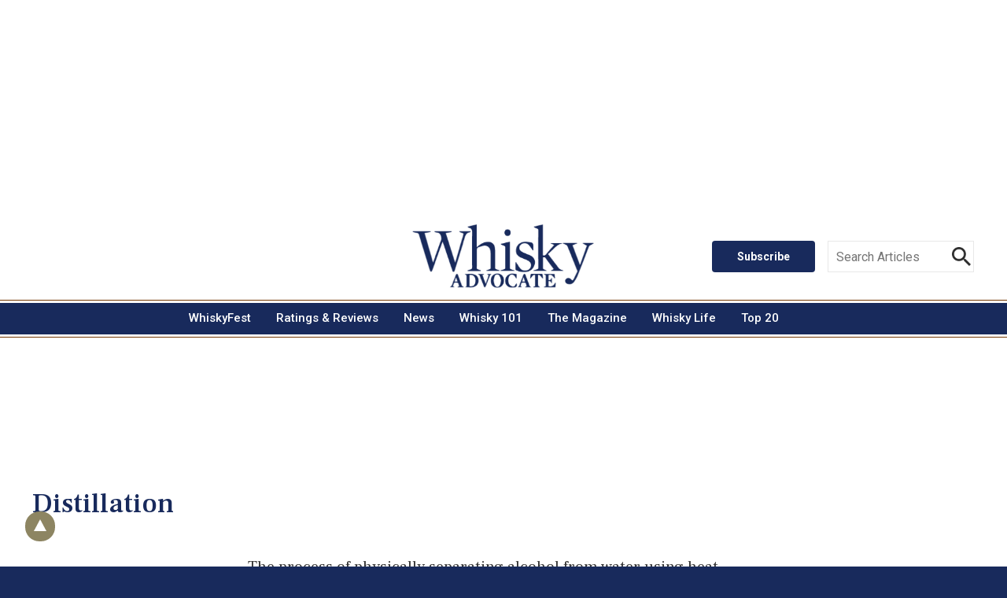

--- FILE ---
content_type: text/html; charset=UTF-8
request_url: https://fastly.whiskyadvocate.com/glossary/distillation/
body_size: 22109
content:
						<!doctype html>

<!--[if lt IE 7]><html lang="en-US" class="no-js lt-ie9 lt-ie8 lt-ie7"><![endif]-->
<!--[if (IE 7)&!(IEMobile)]><html lang="en-US" class="no-js lt-ie9 lt-ie8"><![endif]-->
<!--[if (IE 8)&!(IEMobile)]><html lang="en-US" class="no-js lt-ie9"><![endif]-->
<!--[if gt IE 8]><!--> <html lang="en-US" class="no-js"><!--<![endif]-->

<head>
	<meta charset="utf-8">

		<meta http-equiv="X-UA-Compatible" content="IE=edge">

	<title>Whisky Advocate Distillation</title>
	<meta property="og:title" content="Distillation">
	<meta property="og:description" content="The process of physically separating alcohol from water using heat. Alcohol has a lower vaporization temperature than water, so liquid alcohol turns to vapor at a lower temperature. The alcohol vapor is then recondensed to">
	<meta property="og:image" content="">


		<meta name="HandheldFriendly" content="True">
	<meta name="MobileOptimized" content="320">
	<meta name="viewport" user-scalable="yes" content="width=device-width, initial-scale=1">

	<link rel="shortcut icon" role="img" href="https://fastly.whiskyadvocate.com/wp-content/themes/whiskeyadvocate/library/images/favicon.ico" type="image/x-icon" />
	<link rel="apple-touch-icon" role="img" href="https://fastly.whiskyadvocate.com/wp-content/themes/whiskeyadvocate/library/images/apple-touch-icon.png" />
	<link rel="apple-touch-icon" role="img" sizes="57x57" href="https://fastly.whiskyadvocate.com/wp-content/themes/whiskeyadvocate/library/images/apple-touch-icon-57x57.png" />
	<link rel="apple-touch-icon" role="img" sizes="72x72" href="https://fastly.whiskyadvocate.com/wp-content/themes/whiskeyadvocate/library/images/apple-touch-icon-72x72.png" />
	<link rel="apple-touch-icon" role="img" sizes="76x76" href="https://fastly.whiskyadvocate.com/wp-content/themes/whiskeyadvocate/library/images/apple-touch-icon-76x76.png" />
	<link rel="apple-touch-icon" role="img" sizes="114x114" href="https://fastly.whiskyadvocate.com/wp-content/themes/whiskeyadvocate/library/images/apple-touch-icon-114x114.png" />
	<link rel="apple-touch-icon" role="img" sizes="120x120" href="https://fastly.whiskyadvocate.com/wp-content/themes/whiskeyadvocate/library/images/apple-touch-icon-120x120.png" />
	<link rel="apple-touch-icon" role="img" sizes="144x144" href="https://fastly.whiskyadvocate.com/wp-content/themes/whiskeyadvocate/library/images/apple-touch-icon-144x144.png" />
	<link rel="apple-touch-icon" role="img" sizes="152x152" href="https://fastly.whiskyadvocate.com/wp-content/themes/whiskeyadvocate/library/images/apple-touch-icon-152x152.png" />
	<link rel="apple-touch-icon" role="img" sizes="180x180" href="https://fastly.whiskyadvocate.com/wp-content/themes/whiskeyadvocate/library/images/apple-touch-icon-180x180.png" />
	<link rel="icon" href="https://fastly.whiskyadvocate.com/wp-content/themes/whiskeyadvocate/library/images/favicon.png">
	<!--[if IE]>
	<link rel="shortcut icon" role="img" href="https://fastly.whiskyadvocate.com/wp-content/themes/whiskeyadvocate/favicon.ico">
	<![endif]-->
			<meta name="msapplication-TileColor" role="img" content="#182a5c">
	<meta name="msapplication-TileImage" role="img" content="https://fastly.whiskyadvocate.com/wp-content/themes/whiskeyadvocate/library/images/win8-tile-icon.png">
	<meta name="theme-color" content="#121212">

	<link rel="pingback" href="https://fastly.whiskyadvocate.com/xmlrpc.php">

		<meta name='robots' content='noindex, nofollow' />
<link rel='dns-prefetch' href='//fastly.whiskyadvocate.com' />
<link rel='dns-prefetch' href='//ajax.googleapis.com' />
<link rel='dns-prefetch' href='//fonts.googleapis.com' />
<link rel='dns-prefetch' href='//players.brightcove.net' />
<link rel='dns-prefetch' href='//use.fontawesome.com' />
<link rel='dns-prefetch' href='//s.w.org' />
<link rel="alternate" type="application/rss+xml" title="Whisky Advocate &raquo; Feed" href="https://fastly.whiskyadvocate.com/feed/" />
<link rel="alternate" type="application/rss+xml" title="Whisky Advocate &raquo; Comments Feed" href="https://fastly.whiskyadvocate.com/comments/feed/" />
<script type="text/javascript">
window._wpemojiSettings = {"baseUrl":"https:\/\/s.w.org\/images\/core\/emoji\/14.0.0\/72x72\/","ext":".png","svgUrl":"https:\/\/s.w.org\/images\/core\/emoji\/14.0.0\/svg\/","svgExt":".svg","source":{"concatemoji":"https:\/\/fastly.whiskyadvocate.com\/wp-includes\/js\/wp-emoji-release.min.js"}};
/*! This file is auto-generated */
!function(e,a,t){var n,r,o,i=a.createElement("canvas"),p=i.getContext&&i.getContext("2d");function s(e,t){var a=String.fromCharCode,e=(p.clearRect(0,0,i.width,i.height),p.fillText(a.apply(this,e),0,0),i.toDataURL());return p.clearRect(0,0,i.width,i.height),p.fillText(a.apply(this,t),0,0),e===i.toDataURL()}function c(e){var t=a.createElement("script");t.src=e,t.defer=t.type="text/javascript",a.getElementsByTagName("head")[0].appendChild(t)}for(o=Array("flag","emoji"),t.supports={everything:!0,everythingExceptFlag:!0},r=0;r<o.length;r++)t.supports[o[r]]=function(e){if(!p||!p.fillText)return!1;switch(p.textBaseline="top",p.font="600 32px Arial",e){case"flag":return s([127987,65039,8205,9895,65039],[127987,65039,8203,9895,65039])?!1:!s([55356,56826,55356,56819],[55356,56826,8203,55356,56819])&&!s([55356,57332,56128,56423,56128,56418,56128,56421,56128,56430,56128,56423,56128,56447],[55356,57332,8203,56128,56423,8203,56128,56418,8203,56128,56421,8203,56128,56430,8203,56128,56423,8203,56128,56447]);case"emoji":return!s([129777,127995,8205,129778,127999],[129777,127995,8203,129778,127999])}return!1}(o[r]),t.supports.everything=t.supports.everything&&t.supports[o[r]],"flag"!==o[r]&&(t.supports.everythingExceptFlag=t.supports.everythingExceptFlag&&t.supports[o[r]]);t.supports.everythingExceptFlag=t.supports.everythingExceptFlag&&!t.supports.flag,t.DOMReady=!1,t.readyCallback=function(){t.DOMReady=!0},t.supports.everything||(n=function(){t.readyCallback()},a.addEventListener?(a.addEventListener("DOMContentLoaded",n,!1),e.addEventListener("load",n,!1)):(e.attachEvent("onload",n),a.attachEvent("onreadystatechange",function(){"complete"===a.readyState&&t.readyCallback()})),(e=t.source||{}).concatemoji?c(e.concatemoji):e.wpemoji&&e.twemoji&&(c(e.twemoji),c(e.wpemoji)))}(window,document,window._wpemojiSettings);
</script>
<style type="text/css">
img.wp-smiley,
img.emoji {
	display: inline !important;
	border: none !important;
	box-shadow: none !important;
	height: 1em !important;
	width: 1em !important;
	margin: 0 0.07em !important;
	vertical-align: -0.1em !important;
	background: none !important;
	padding: 0 !important;
}
</style>
	<link rel='stylesheet' id='wp-block-library-css'  href='https://fastly.whiskyadvocate.com/wp-includes/css/dist/block-library/style.min.css' type='text/css' media='all' />
<style id='global-styles-inline-css' type='text/css'>
body{--wp--preset--color--black: #000000;--wp--preset--color--cyan-bluish-gray: #abb8c3;--wp--preset--color--white: #ffffff;--wp--preset--color--pale-pink: #f78da7;--wp--preset--color--vivid-red: #cf2e2e;--wp--preset--color--luminous-vivid-orange: #ff6900;--wp--preset--color--luminous-vivid-amber: #fcb900;--wp--preset--color--light-green-cyan: #7bdcb5;--wp--preset--color--vivid-green-cyan: #00d084;--wp--preset--color--pale-cyan-blue: #8ed1fc;--wp--preset--color--vivid-cyan-blue: #0693e3;--wp--preset--color--vivid-purple: #9b51e0;--wp--preset--gradient--vivid-cyan-blue-to-vivid-purple: linear-gradient(135deg,rgba(6,147,227,1) 0%,rgb(155,81,224) 100%);--wp--preset--gradient--light-green-cyan-to-vivid-green-cyan: linear-gradient(135deg,rgb(122,220,180) 0%,rgb(0,208,130) 100%);--wp--preset--gradient--luminous-vivid-amber-to-luminous-vivid-orange: linear-gradient(135deg,rgba(252,185,0,1) 0%,rgba(255,105,0,1) 100%);--wp--preset--gradient--luminous-vivid-orange-to-vivid-red: linear-gradient(135deg,rgba(255,105,0,1) 0%,rgb(207,46,46) 100%);--wp--preset--gradient--very-light-gray-to-cyan-bluish-gray: linear-gradient(135deg,rgb(238,238,238) 0%,rgb(169,184,195) 100%);--wp--preset--gradient--cool-to-warm-spectrum: linear-gradient(135deg,rgb(74,234,220) 0%,rgb(151,120,209) 20%,rgb(207,42,186) 40%,rgb(238,44,130) 60%,rgb(251,105,98) 80%,rgb(254,248,76) 100%);--wp--preset--gradient--blush-light-purple: linear-gradient(135deg,rgb(255,206,236) 0%,rgb(152,150,240) 100%);--wp--preset--gradient--blush-bordeaux: linear-gradient(135deg,rgb(254,205,165) 0%,rgb(254,45,45) 50%,rgb(107,0,62) 100%);--wp--preset--gradient--luminous-dusk: linear-gradient(135deg,rgb(255,203,112) 0%,rgb(199,81,192) 50%,rgb(65,88,208) 100%);--wp--preset--gradient--pale-ocean: linear-gradient(135deg,rgb(255,245,203) 0%,rgb(182,227,212) 50%,rgb(51,167,181) 100%);--wp--preset--gradient--electric-grass: linear-gradient(135deg,rgb(202,248,128) 0%,rgb(113,206,126) 100%);--wp--preset--gradient--midnight: linear-gradient(135deg,rgb(2,3,129) 0%,rgb(40,116,252) 100%);--wp--preset--duotone--dark-grayscale: url('#wp-duotone-dark-grayscale');--wp--preset--duotone--grayscale: url('#wp-duotone-grayscale');--wp--preset--duotone--purple-yellow: url('#wp-duotone-purple-yellow');--wp--preset--duotone--blue-red: url('#wp-duotone-blue-red');--wp--preset--duotone--midnight: url('#wp-duotone-midnight');--wp--preset--duotone--magenta-yellow: url('#wp-duotone-magenta-yellow');--wp--preset--duotone--purple-green: url('#wp-duotone-purple-green');--wp--preset--duotone--blue-orange: url('#wp-duotone-blue-orange');--wp--preset--font-size--small: 13px;--wp--preset--font-size--medium: 20px;--wp--preset--font-size--large: 36px;--wp--preset--font-size--x-large: 42px;}.has-black-color{color: var(--wp--preset--color--black) !important;}.has-cyan-bluish-gray-color{color: var(--wp--preset--color--cyan-bluish-gray) !important;}.has-white-color{color: var(--wp--preset--color--white) !important;}.has-pale-pink-color{color: var(--wp--preset--color--pale-pink) !important;}.has-vivid-red-color{color: var(--wp--preset--color--vivid-red) !important;}.has-luminous-vivid-orange-color{color: var(--wp--preset--color--luminous-vivid-orange) !important;}.has-luminous-vivid-amber-color{color: var(--wp--preset--color--luminous-vivid-amber) !important;}.has-light-green-cyan-color{color: var(--wp--preset--color--light-green-cyan) !important;}.has-vivid-green-cyan-color{color: var(--wp--preset--color--vivid-green-cyan) !important;}.has-pale-cyan-blue-color{color: var(--wp--preset--color--pale-cyan-blue) !important;}.has-vivid-cyan-blue-color{color: var(--wp--preset--color--vivid-cyan-blue) !important;}.has-vivid-purple-color{color: var(--wp--preset--color--vivid-purple) !important;}.has-black-background-color{background-color: var(--wp--preset--color--black) !important;}.has-cyan-bluish-gray-background-color{background-color: var(--wp--preset--color--cyan-bluish-gray) !important;}.has-white-background-color{background-color: var(--wp--preset--color--white) !important;}.has-pale-pink-background-color{background-color: var(--wp--preset--color--pale-pink) !important;}.has-vivid-red-background-color{background-color: var(--wp--preset--color--vivid-red) !important;}.has-luminous-vivid-orange-background-color{background-color: var(--wp--preset--color--luminous-vivid-orange) !important;}.has-luminous-vivid-amber-background-color{background-color: var(--wp--preset--color--luminous-vivid-amber) !important;}.has-light-green-cyan-background-color{background-color: var(--wp--preset--color--light-green-cyan) !important;}.has-vivid-green-cyan-background-color{background-color: var(--wp--preset--color--vivid-green-cyan) !important;}.has-pale-cyan-blue-background-color{background-color: var(--wp--preset--color--pale-cyan-blue) !important;}.has-vivid-cyan-blue-background-color{background-color: var(--wp--preset--color--vivid-cyan-blue) !important;}.has-vivid-purple-background-color{background-color: var(--wp--preset--color--vivid-purple) !important;}.has-black-border-color{border-color: var(--wp--preset--color--black) !important;}.has-cyan-bluish-gray-border-color{border-color: var(--wp--preset--color--cyan-bluish-gray) !important;}.has-white-border-color{border-color: var(--wp--preset--color--white) !important;}.has-pale-pink-border-color{border-color: var(--wp--preset--color--pale-pink) !important;}.has-vivid-red-border-color{border-color: var(--wp--preset--color--vivid-red) !important;}.has-luminous-vivid-orange-border-color{border-color: var(--wp--preset--color--luminous-vivid-orange) !important;}.has-luminous-vivid-amber-border-color{border-color: var(--wp--preset--color--luminous-vivid-amber) !important;}.has-light-green-cyan-border-color{border-color: var(--wp--preset--color--light-green-cyan) !important;}.has-vivid-green-cyan-border-color{border-color: var(--wp--preset--color--vivid-green-cyan) !important;}.has-pale-cyan-blue-border-color{border-color: var(--wp--preset--color--pale-cyan-blue) !important;}.has-vivid-cyan-blue-border-color{border-color: var(--wp--preset--color--vivid-cyan-blue) !important;}.has-vivid-purple-border-color{border-color: var(--wp--preset--color--vivid-purple) !important;}.has-vivid-cyan-blue-to-vivid-purple-gradient-background{background: var(--wp--preset--gradient--vivid-cyan-blue-to-vivid-purple) !important;}.has-light-green-cyan-to-vivid-green-cyan-gradient-background{background: var(--wp--preset--gradient--light-green-cyan-to-vivid-green-cyan) !important;}.has-luminous-vivid-amber-to-luminous-vivid-orange-gradient-background{background: var(--wp--preset--gradient--luminous-vivid-amber-to-luminous-vivid-orange) !important;}.has-luminous-vivid-orange-to-vivid-red-gradient-background{background: var(--wp--preset--gradient--luminous-vivid-orange-to-vivid-red) !important;}.has-very-light-gray-to-cyan-bluish-gray-gradient-background{background: var(--wp--preset--gradient--very-light-gray-to-cyan-bluish-gray) !important;}.has-cool-to-warm-spectrum-gradient-background{background: var(--wp--preset--gradient--cool-to-warm-spectrum) !important;}.has-blush-light-purple-gradient-background{background: var(--wp--preset--gradient--blush-light-purple) !important;}.has-blush-bordeaux-gradient-background{background: var(--wp--preset--gradient--blush-bordeaux) !important;}.has-luminous-dusk-gradient-background{background: var(--wp--preset--gradient--luminous-dusk) !important;}.has-pale-ocean-gradient-background{background: var(--wp--preset--gradient--pale-ocean) !important;}.has-electric-grass-gradient-background{background: var(--wp--preset--gradient--electric-grass) !important;}.has-midnight-gradient-background{background: var(--wp--preset--gradient--midnight) !important;}.has-small-font-size{font-size: var(--wp--preset--font-size--small) !important;}.has-medium-font-size{font-size: var(--wp--preset--font-size--medium) !important;}.has-large-font-size{font-size: var(--wp--preset--font-size--large) !important;}.has-x-large-font-size{font-size: var(--wp--preset--font-size--x-large) !important;}
</style>
<link rel='stylesheet' id='select2-css'  href='https://fastly.whiskyadvocate.com/wp-content/plugins/geodirectory/assets/css/select2/select2.css' type='text/css' media='all' />
<link rel='stylesheet' id='geodir-core-css'  href='https://fastly.whiskyadvocate.com/wp-content/plugins/geodirectory/assets/css/gd_core_frontend.css' type='text/css' media='all' />
<link rel='stylesheet' id='leaflet-css'  href='https://fastly.whiskyadvocate.com/wp-content/plugins/geodirectory/assets/leaflet/leaflet.css' type='text/css' media='all' />
<link rel='stylesheet' id='leaflet-routing-machine-css'  href='https://fastly.whiskyadvocate.com/wp-content/plugins/geodirectory/assets/leaflet/routing/leaflet-routing-machine.css' type='text/css' media='all' />
<link rel='stylesheet' id='name-directory-style-css'  href='https://fastly.whiskyadvocate.com/wp-content/plugins/name-directory/name_directory.css' type='text/css' media='all' />
<link rel='stylesheet' id='wp-glossary-css-css'  href='https://fastly.whiskyadvocate.com/wp-content/plugins/wp-glossary/css/wp-glossary.css' type='text/css' media='all' />
<link rel='stylesheet' id='wp-glossary-qtip-css-css'  href='https://fastly.whiskyadvocate.com/wp-content/plugins/wp-glossary/ext/jquery.qtip.css' type='text/css' media='all' />
<link rel='stylesheet' id='wordpress-popular-posts-css-css'  href='https://fastly.whiskyadvocate.com/wp-content/plugins/wordpress-popular-posts/assets/css/wpp.css' type='text/css' media='all' />
<link rel='stylesheet' id='googleFonts-css'  href='//fonts.googleapis.com/css?family=Roboto%3A400%2C400i%2C500%2C700%2C700i%2C800%7CDomine%3A700%7CFrank+Ruhl+Libre%3A400%2C700Playfair+Display' type='text/css' media='all' />
<link rel='stylesheet' id='brightcove-pip-css-css'  href='https://players.brightcove.net/videojs-pip/1/videojs-pip.css' type='text/css' media='all' />
<link rel='stylesheet' id='brightcove-playlist-css'  href='https://fastly.whiskyadvocate.com/wp-content/plugins/brightcove-video-connect/assets/css/brightcove_playlist.min.css' type='text/css' media='all' />
<link rel='stylesheet' id='bones-stylesheet-css'  href='https://fastly.whiskyadvocate.com/wp-content/themes/whiskeyadvocate/library/css/style.css' type='text/css' media='all' />
<!--[if lt IE 9]>
<link rel='stylesheet' id='bones-ie-only-css'  href='https://fastly.whiskyadvocate.com/wp-content/themes/whiskeyadvocate/library/css/ie.css' type='text/css' media='all' />
<![endif]-->
<link rel='stylesheet' id='font-awesome-css'  href='https://use.fontawesome.com/releases/v7.1.0/css/all.css?wpfas=true' type='text/css' media='all' />
<script type='text/javascript' src='https://ajax.googleapis.com/ajax/libs/jquery/3.5.1/jquery.min.js' id='jquery-js'></script>
<script type='text/javascript' src='https://fastly.whiskyadvocate.com/wp-content/plugins/geodirectory/assets/js/select2/select2.full.min.js' id='select2-js'></script>
<script type='text/javascript' src='https://fastly.whiskyadvocate.com/wp-content/plugins/geodirectory/vendor/ayecode/wp-ayecode-ui/assets/js/bootstrap.bundle.min.js' id='bootstrap-js-bundle-js'></script>
<script type='text/javascript' id='bootstrap-js-bundle-js-after'>
function aui_init_greedy_nav(){jQuery('nav.greedy').each(function(i,obj){if(jQuery(this).hasClass("being-greedy")){return true}jQuery(this).addClass('navbar-expand');var $vlinks='';var $dDownClass='';if(jQuery(this).find('.navbar-nav').length){if(jQuery(this).find('.navbar-nav').hasClass("being-greedy")){return true}$vlinks=jQuery(this).find('.navbar-nav').addClass("being-greedy w-100").removeClass('overflow-hidden')}else if(jQuery(this).find('.nav').length){if(jQuery(this).find('.nav').hasClass("being-greedy")){return true}$vlinks=jQuery(this).find('.nav').addClass("being-greedy w-100").removeClass('overflow-hidden');$dDownClass=' mt-2 '}else{return false}jQuery($vlinks).append('<li class="nav-item list-unstyled ml-auto greedy-btn d-none dropdown ">'+'<a href="javascript:void(0)" data-toggle="dropdown" class="nav-link"><i class="fas fa-ellipsis-h"></i> <span class="greedy-count badge badge-dark badge-pill"></span></a>'+'<ul class="greedy-links dropdown-menu  dropdown-menu-right '+$dDownClass+'"></ul>'+'</li>');var $hlinks=jQuery(this).find('.greedy-links');var $btn=jQuery(this).find('.greedy-btn');var numOfItems=0;var totalSpace=0;var closingTime=1000;var breakWidths=[];$vlinks.children().outerWidth(function(i,w){totalSpace+=w;numOfItems+=1;breakWidths.push(totalSpace)});var availableSpace,numOfVisibleItems,requiredSpace,buttonSpace,timer;function check(){buttonSpace=$btn.width();availableSpace=$vlinks.width()-10;numOfVisibleItems=$vlinks.children().length;requiredSpace=breakWidths[numOfVisibleItems-1];if(numOfVisibleItems>1&&requiredSpace>availableSpace){$vlinks.children().last().prev().prependTo($hlinks);numOfVisibleItems-=1;check()}else if(availableSpace>breakWidths[numOfVisibleItems]){$hlinks.children().first().insertBefore($btn);numOfVisibleItems+=1;check()}jQuery($btn).find(".greedy-count").html(numOfItems-numOfVisibleItems);if(numOfVisibleItems===numOfItems){$btn.addClass('d-none')}else $btn.removeClass('d-none')}jQuery(window).on("resize",function(){check()});check()})}function aui_select2_locale(){var aui_select2_params={"i18n_select_state_text":"Select an option\u2026","i18n_no_matches":"No matches found","i18n_ajax_error":"Loading failed","i18n_input_too_short_1":"Please enter 1 or more characters","i18n_input_too_short_n":"Please enter %item% or more characters","i18n_input_too_long_1":"Please delete 1 character","i18n_input_too_long_n":"Please delete %item% characters","i18n_selection_too_long_1":"You can only select 1 item","i18n_selection_too_long_n":"You can only select %item% items","i18n_load_more":"Loading more results\u2026","i18n_searching":"Searching\u2026"};return{language:{errorLoading:function(){return aui_select2_params.i18n_searching},inputTooLong:function(args){var overChars=args.input.length-args.maximum;if(1===overChars){return aui_select2_params.i18n_input_too_long_1}return aui_select2_params.i18n_input_too_long_n.replace('%item%',overChars)},inputTooShort:function(args){var remainingChars=args.minimum-args.input.length;if(1===remainingChars){return aui_select2_params.i18n_input_too_short_1}return aui_select2_params.i18n_input_too_short_n.replace('%item%',remainingChars)},loadingMore:function(){return aui_select2_params.i18n_load_more},maximumSelected:function(args){if(args.maximum===1){return aui_select2_params.i18n_selection_too_long_1}return aui_select2_params.i18n_selection_too_long_n.replace('%item%',args.maximum)},noResults:function(){return aui_select2_params.i18n_no_matches},searching:function(){return aui_select2_params.i18n_searching}}}}function aui_init_select2(){var select2_args=jQuery.extend({},aui_select2_locale());jQuery("select.aui-select2").each(function(){if(!jQuery(this).hasClass("select2-hidden-accessible")){jQuery(this).select2(select2_args)}})}function aui_time_ago(selector){var aui_timeago_params={"prefix_ago":"","suffix_ago":" ago","prefix_after":"after ","suffix_after":"","seconds":"less than a minute","minute":"about a minute","minutes":"%d minutes","hour":"about an hour","hours":"about %d hours","day":"a day","days":"%d days","month":"about a month","months":"%d months","year":"about a year","years":"%d years"};var templates={prefix:aui_timeago_params.prefix_ago,suffix:aui_timeago_params.suffix_ago,seconds:aui_timeago_params.seconds,minute:aui_timeago_params.minute,minutes:aui_timeago_params.minutes,hour:aui_timeago_params.hour,hours:aui_timeago_params.hours,day:aui_timeago_params.day,days:aui_timeago_params.days,month:aui_timeago_params.month,months:aui_timeago_params.months,year:aui_timeago_params.year,years:aui_timeago_params.years};var template=function(t,n){return templates[t]&&templates[t].replace(/%d/i,Math.abs(Math.round(n)))};var timer=function(time){if(!time)return;time=time.replace(/\.\d+/,"");time=time.replace(/-/,"/").replace(/-/,"/");time=time.replace(/T/," ").replace(/Z/," UTC");time=time.replace(/([\+\-]\d\d)\:?(\d\d)/," $1$2");time=new Date(time*1000||time);var now=new Date();var seconds=((now.getTime()-time)*.001)>>0;var minutes=seconds/60;var hours=minutes/60;var days=hours/24;var years=days/365;return templates.prefix+(seconds<45&&template('seconds',seconds)||seconds<90&&template('minute',1)||minutes<45&&template('minutes',minutes)||minutes<90&&template('hour',1)||hours<24&&template('hours',hours)||hours<42&&template('day',1)||days<30&&template('days',days)||days<45&&template('month',1)||days<365&&template('months',days/30)||years<1.5&&template('year',1)||template('years',years))+templates.suffix};var elements=document.getElementsByClassName(selector);if(selector&&elements&&elements.length){for(var i in elements){var $el=elements[i];if(typeof $el==='object'){$el.innerHTML='<i class="far fa-clock"></i> '+timer($el.getAttribute('title')||$el.getAttribute('datetime'))}}}setTimeout(function(){aui_time_ago(selector)},60000)}function aui_init_tooltips(){jQuery('[data-toggle="tooltip"]').tooltip();jQuery('[data-toggle="popover"]').popover();jQuery('[data-toggle="popover-html"]').popover({html:true});jQuery('[data-toggle="popover"],[data-toggle="popover-html"]').on('inserted.bs.popover',function(){jQuery('body > .popover').wrapAll("<div class='bsui' />")})}$aui_doing_init_flatpickr=false;function aui_init_flatpickr(){if(typeof jQuery.fn.flatpickr==="function"&&!$aui_doing_init_flatpickr){$aui_doing_init_flatpickr=true;try{flatpickr.localize({weekdays:{shorthand:['Sun','Mon','Tue','Wed','Thu','Fri','Sat'],longhand:['Sun','Mon','Tue','Wed','Thu','Fri','Sat'],},months:{shorthand:['Jan','Feb','Mar','Apr','May','Jun','Jul','Aug','Sep','Oct','Nov','Dec'],longhand:['January','February','March','April','May','June','July','August','September','October','November','December'],},daysInMonth:[31,28,31,30,31,30,31,31,30,31,30,31],firstDayOfWeek:1,ordinal:function(nth){var s=nth%100;if(s>3&&s<21)return"th";switch(s%10){case 1:return"st";case 2:return"nd";case 3:return"rd";default:return"th"}},rangeSeparator:' to ',weekAbbreviation:'Wk',scrollTitle:'Scroll to increment',toggleTitle:'Click to toggle',amPM:['AM','PM'],yearAriaLabel:'Year',hourAriaLabel:'Hour',minuteAriaLabel:'Minute',time_24hr:false})}catch(err){console.log(err.message)}jQuery('input[data-aui-init="flatpickr"]:not(.flatpickr-input)').flatpickr()}$aui_doing_init_flatpickr=false}$aui_doing_init_iconpicker=false;function aui_init_iconpicker(){if(typeof jQuery.fn.iconpicker==="function"&&!$aui_doing_init_iconpicker){$aui_doing_init_iconpicker=true;jQuery('input[data-aui-init="iconpicker"]:not(.iconpicker-input)').iconpicker()}$aui_doing_init_iconpicker=false}function aui_modal_iframe($title,$url,$footer,$dismissible,$class,$dialog_class,$body_class,responsive){if(!$body_class){$body_class='p-0'}var wClass='text-center position-absolute w-100 text-dark overlay overlay-white p-0 m-0 d-none d-flex justify-content-center align-items-center';var $body="",sClass="w-100 p-0 m-0";if(responsive){$body+='<div class="embed-responsive embed-responsive-16by9">';wClass+=' h-100';sClass+=' embed-responsive-item'}else{wClass+=' vh-100';sClass+=' vh-100'}$body+='<div class="ac-preview-loading '+wClass+'" style="left:0;top:0"><div class="spinner-border" role="status"></div></div>';$body+='<iframe id="embedModal-iframe" class="'+sClass+'" src="" width="100%" height="100%" frameborder="0" allowtransparency="true"></iframe>';if(responsive){$body+='</div>'}$m=aui_modal($title,$body,$footer,$dismissible,$class,$dialog_class,$body_class);jQuery($m).on('shown.bs.modal',function(e){iFrame=jQuery('#embedModal-iframe');jQuery('.ac-preview-loading').addClass('d-flex');iFrame.attr({src:$url});iFrame.load(function(){jQuery('.ac-preview-loading').removeClass('d-flex')})});return $m}function aui_modal($title,$body,$footer,$dismissible,$class,$dialog_class,$body_class){if(!$class){$class=''}if(!$dialog_class){$dialog_class=''}if(!$body){$body='<div class="text-center"><div class="spinner-border" role="status"></div></div>'}jQuery('.aui-modal').modal('hide').modal('dispose').remove();jQuery('.modal-backdrop').remove();var $modal='';$modal+='<div class="modal aui-modal fade shadow bsui '+$class+'" tabindex="-1">'+'<div class="modal-dialog modal-dialog-centered '+$dialog_class+'">'+'<div class="modal-content border-0 shadow">';if($title){$modal+='<div class="modal-header">'+'<h5 class="modal-title">'+$title+'</h5>';if($dismissible){$modal+='<button type="button" class="close" data-dismiss="modal" aria-label="Close">'+'<span aria-hidden="true">&times;</span>'+'</button>'}$modal+='</div>'}$modal+='<div class="modal-body '+$body_class+'">'+$body+'</div>';if($footer){$modal+='<div class="modal-footer">'+$footer+'</div>'}$modal+='</div>'+'</div>'+'</div>';jQuery('body').append($modal);return jQuery('.aui-modal').modal('hide').modal({})}function aui_conditional_fields(form){jQuery(form).find(".aui-conditional-field").each(function(){var $element_require=jQuery(this).data('element-require');if($element_require){$element_require=$element_require.replace("&#039;","'");$element_require=$element_require.replace("&quot;",'"');if(aui_check_form_condition($element_require,form)){jQuery(this).removeClass('d-none')}else{jQuery(this).addClass('d-none')}}})}function aui_check_form_condition(condition,form){if(form){condition=condition.replace(/\(form\)/g,"('"+form+"')")}return new Function("return "+condition+";")()}jQuery.fn.aui_isOnScreen=function(){var win=jQuery(window);var viewport={top:win.scrollTop(),left:win.scrollLeft()};viewport.right=viewport.left+win.width();viewport.bottom=viewport.top+win.height();var bounds=this.offset();bounds.right=bounds.left+this.outerWidth();bounds.bottom=bounds.top+this.outerHeight();return(!(viewport.right<bounds.left||viewport.left>bounds.right||viewport.bottom<bounds.top||viewport.top>bounds.bottom))};function aui_carousel_maybe_show_multiple_items($carousel){var $items={};var $item_count=0;if(!jQuery($carousel).find('.carousel-inner-original').length){jQuery($carousel).append('<div class="carousel-inner-original d-none">'+jQuery($carousel).find('.carousel-inner').html()+'</div>')}jQuery($carousel).find('.carousel-inner-original .carousel-item').each(function(){$items[$item_count]=jQuery(this).html();$item_count++});if(!$item_count){return}if(jQuery(window).width()<=576){if(jQuery($carousel).find('.carousel-inner').hasClass('aui-multiple-items')&&jQuery($carousel).find('.carousel-inner-original').length){jQuery($carousel).find('.carousel-inner').removeClass('aui-multiple-items').html(jQuery($carousel).find('.carousel-inner-original').html());jQuery($carousel).find(".carousel-indicators li").removeClass("d-none")}}else{var $md_count=jQuery($carousel).data('limit_show');var $new_items='';var $new_items_count=0;var $new_item_count=0;var $closed=true;Object.keys($items).forEach(function(key,index){if(index!=0&&Number.isInteger(index/$md_count)){$new_items+='</div></div>';$closed=true}if(index==0||Number.isInteger(index/$md_count)){$active=index==0?'active':'';$new_items+='<div class="carousel-item '+$active+'"><div class="row m-0">';$closed=false;$new_items_count++;$new_item_count=0}$new_items+='<div class="col pr-1 pl-0">'+$items[index]+'</div>';$new_item_count++});if(!$closed){if($md_count-$new_item_count>0){$placeholder_count=$md_count-$new_item_count;while($placeholder_count>0){$new_items+='<div class="col pr-1 pl-0"></div>';$placeholder_count--}}$new_items+='</div></div>'}jQuery($carousel).find('.carousel-inner').addClass('aui-multiple-items').html($new_items);jQuery($carousel).find('.carousel-item.active img').each(function(){if(real_srcset=jQuery(this).attr("data-srcset")){if(!jQuery(this).attr("srcset"))jQuery(this).attr("srcset",real_srcset)}if(real_src=jQuery(this).attr("data-src")){if(!jQuery(this).attr("srcset"))jQuery(this).attr("src",real_src)}});$hide_count=$new_items_count-1;jQuery($carousel).find(".carousel-indicators li:gt("+$hide_count+")").addClass("d-none")}jQuery(window).trigger("aui_carousel_multiple")}function aui_init_carousel_multiple_items(){jQuery(window).on("resize",function(){jQuery('.carousel-multiple-items').each(function(){aui_carousel_maybe_show_multiple_items(this)})});jQuery('.carousel-multiple-items').each(function(){aui_carousel_maybe_show_multiple_items(this)})}function init_nav_sub_menus(){jQuery('.navbar-multi-sub-menus').each(function(i,obj){if(jQuery(this).hasClass("has-sub-sub-menus")){return true}jQuery(this).addClass('has-sub-sub-menus');jQuery(this).find('.dropdown-menu a.dropdown-toggle').on('click',function(e){var $el=jQuery(this);$el.toggleClass('active-dropdown');var $parent=jQuery(this).offsetParent(".dropdown-menu");if(!jQuery(this).next().hasClass('show')){jQuery(this).parents('.dropdown-menu').first().find('.show').removeClass("show")}var $subMenu=jQuery(this).next(".dropdown-menu");$subMenu.toggleClass('show');jQuery(this).parent("li").toggleClass('show');jQuery(this).parents('li.nav-item.dropdown.show').on('hidden.bs.dropdown',function(e){jQuery('.dropdown-menu .show').removeClass("show");$el.removeClass('active-dropdown')});if(!$parent.parent().hasClass('navbar-nav')){$el.next().addClass('position-relative border-top border-bottom')}return false})})}function aui_lightbox_embed($link,ele){ele.preventDefault();jQuery('.aui-carousel-modal').remove();var $modal='<div class="modal fade aui-carousel-modal bsui" tabindex="-1" role="dialog" aria-labelledby="aui-modal-title" aria-hidden="true"><div class="modal-dialog modal-dialog-centered modal-xl mw-100"><div class="modal-content bg-transparent border-0"><div class="modal-header"><h5 class="modal-title" id="aui-modal-title"></h5></div><div class="modal-body text-center"><i class="fas fa-circle-notch fa-spin fa-3x"></i></div></div></div></div>';jQuery('body').append($modal);jQuery('.aui-carousel-modal').modal({});jQuery('.aui-carousel-modal').on('hidden.bs.modal',function(e){jQuery("iframe").attr('src','')});$container=jQuery($link).closest('.aui-gallery');$clicked_href=jQuery($link).attr('href');$images=[];$container.find('.aui-lightbox-image').each(function(){var a=this;var href=jQuery(a).attr('href');if(href){$images.push(href)}});if($images.length){var $carousel='<div id="aui-embed-slider-modal" class="carousel slide" >';if($images.length>1){$i=0;$carousel+='<ol class="carousel-indicators position-fixed">';$container.find('.aui-lightbox-image').each(function(){$active=$clicked_href==jQuery(this).attr('href')?'active':'';$carousel+='<li data-target="#aui-embed-slider-modal" data-slide-to="'+$i+'" class="'+$active+'"></li>';$i++});$carousel+='</ol>'}$i=0;$carousel+='<div class="carousel-inner">';$container.find('.aui-lightbox-image').each(function(){var a=this;$active=$clicked_href==jQuery(this).attr('href')?'active':'';$carousel+='<div class="carousel-item '+$active+'"><div>';var css_height=window.innerWidth>window.innerHeight?'90vh':'auto';var img=jQuery(a).find('img').clone().removeClass().addClass('mx-auto d-block w-auto mw-100 rounded').css('max-height',css_height).get(0).outerHTML;$carousel+=img;if(jQuery(a).parent().find('.carousel-caption').length){$carousel+=jQuery(a).parent().find('.carousel-caption').clone().removeClass('sr-only').get(0).outerHTML}else if(jQuery(a).parent().find('.figure-caption').length){$carousel+=jQuery(a).parent().find('.figure-caption').clone().removeClass('sr-only').addClass('carousel-caption').get(0).outerHTML}$carousel+='</div></div>';$i++});$container.find('.aui-lightbox-iframe').each(function(){var a=this;$active=$clicked_href==jQuery(this).attr('href')?'active':'';$carousel+='<div class="carousel-item '+$active+'"><div class="modal-xl mx-auto embed-responsive embed-responsive-16by9">';var css_height=window.innerWidth>window.innerHeight?'95vh':'auto';var url=jQuery(a).attr('href');var iframe='<iframe class="embed-responsive-item" style="height:'+css_height+'" src="'+url+'?rel=0&amp;showinfo=0&amp;modestbranding=1&amp;autoplay=1" id="video" allow="autoplay"></iframe>';var img=iframe;$carousel+=img;$carousel+='</div></div>';$i++});$carousel+='</div>';if($images.length>1){$carousel+='<a class="carousel-control-prev" href="#aui-embed-slider-modal" role="button" data-slide="prev">';$carousel+='<span class="carousel-control-prev-icon" aria-hidden="true"></span>';$carousel+=' <a class="carousel-control-next" href="#aui-embed-slider-modal" role="button" data-slide="next">';$carousel+='<span class="carousel-control-next-icon" aria-hidden="true"></span>';$carousel+='</a>'}$carousel+='</div>';var $close='<button type="button" class="close text-white text-right position-fixed" style="font-size: 2.5em;right: 20px;top: 10px; z-index: 1055;" data-dismiss="modal" aria-label="Close"><span aria-hidden="true">&times;</span></button>';jQuery('.aui-carousel-modal .modal-content').html($carousel).prepend($close)}}function aui_init_lightbox_embed(){jQuery('.aui-lightbox-image, .aui-lightbox-iframe').off('click').on("click",function(ele){aui_lightbox_embed(this,ele)})}function aui_init_modal_iframe(){jQuery('.aui-has-embed, [data-aui-embed="iframe"]').each(function(e){if(!jQuery(this).hasClass('aui-modal-iframed')&&jQuery(this).data('embed-url')){jQuery(this).addClass('aui-modal-iframed');jQuery(this).on("click",function(e1){aui_modal_iframe('',jQuery(this).data('embed-url'),'',true,'','modal-lg','aui-modal-iframe p-0',true);return false})}})}$aui_doing_toast=false;function aui_toast($id,$type,$title,$title_small,$body,$time,$can_close){if($aui_doing_toast){setTimeout(function(){aui_toast($id,$type,$title,$title_small,$body,$time,$can_close)},500);return}$aui_doing_toast=true;if($can_close==null){$can_close=false}if($time==''||$time==null){$time=3000}if(document.getElementById($id)){jQuery('#'+$id).toast('show');setTimeout(function(){$aui_doing_toast=false},500);return}var uniqid=Date.now();if($id){uniqid=$id}$op="";$tClass='';$thClass='';$icon="";if($type=='success'){$op="opacity:.92;";$tClass='alert alert-success';$thClass='bg-transparent border-0 alert-success';$icon="<div class='h5 m-0 p-0'><i class='fas fa-check-circle mr-2'></i></div>"}else if($type=='error'||$type=='danger'){$op="opacity:.92;";$tClass='alert alert-danger';$thClass='bg-transparent border-0 alert-danger';$icon="<div class='h5 m-0 p-0'><i class='far fa-times-circle mr-2'></i></div>"}else if($type=='info'){$op="opacity:.92;";$tClass='alert alert-info';$thClass='bg-transparent border-0 alert-info';$icon="<div class='h5 m-0 p-0'><i class='fas fa-info-circle mr-2'></i></div>"}else if($type=='warning'){$op="opacity:.92;";$tClass='alert alert-warning';$thClass='bg-transparent border-0 alert-warning';$icon="<div class='h5 m-0 p-0'><i class='fas fa-exclamation-triangle mr-2'></i></div>"}if(!document.getElementById("aui-toasts")){jQuery('body').append('<div class="bsui" id="aui-toasts"><div class="position-fixed aui-toast-bottom-right pr-3 mb-1" style="z-index: 500000;right: 0;bottom: 0;'+$op+'"></div></div>')}$toast='<div id="'+uniqid+'" class="toast fade hide shadow hover-shadow '+$tClass+'" style="" role="alert" aria-live="assertive" aria-atomic="true" data-delay="'+$time+'">';if($type||$title||$title_small){$toast+='<div class="toast-header '+$thClass+'">';if($icon){$toast+=$icon}if($title){$toast+='<strong class="mr-auto">'+$title+'</strong>'}if($title_small){$toast+='<small>'+$title_small+'</small>'}if($can_close){$toast+='<button type="button" class="ml-2 mb-1 close" data-dismiss="toast" aria-label="Close"><span aria-hidden="true">×</span></button>'}$toast+='</div>'}if($body){$toast+='<div class="toast-body">'+$body+'</div>'}$toast+='</div>';jQuery('.aui-toast-bottom-right').prepend($toast);jQuery('#'+uniqid).toast('show');setTimeout(function(){$aui_doing_toast=false},500)}function aui_init_counters(){const animNum=(EL)=>{if(EL._isAnimated)return;EL._isAnimated=true;let end=EL.dataset.auiend;let start=EL.dataset.auistart;let duration=EL.dataset.auiduration?EL.dataset.auiduration:2000;let seperator=EL.dataset.auisep?EL.dataset.auisep:'';jQuery(EL).prop('Counter',start).animate({Counter:end},{duration:Math.abs(duration),easing:'swing',step:function(now){const text=seperator?(Math.ceil(now)).toLocaleString('en-US'):Math.ceil(now);const html=seperator?text.split(",").map(n=>`<span class="count">${n}</span>`).join(","):text;if(seperator&&seperator!=','){html.replace(',',seperator)}jQuery(this).html(html)}})};const inViewport=(entries,observer)=>{entries.forEach(entry=>{if(entry.isIntersecting)animNum(entry.target)})};jQuery("[data-auicounter]").each((i,EL)=>{const observer=new IntersectionObserver(inViewport);observer.observe(EL)})}function aui_init(){aui_init_counters();init_nav_sub_menus();aui_init_tooltips();aui_init_select2();aui_init_flatpickr();aui_init_iconpicker();aui_init_greedy_nav();aui_time_ago('timeago');aui_init_carousel_multiple_items();aui_init_lightbox_embed();aui_init_modal_iframe()}jQuery(window).on("load",function(){aui_init()});jQuery(function($){var ua=navigator.userAgent.toLowerCase();var isiOS=ua.match(/(iphone|ipod|ipad)/);if(isiOS){var pS=0;pM=parseFloat($('body').css('marginTop'));$(document).on('show.bs.modal',function(){pS=window.scrollY;$('body').css({marginTop:-pS,overflow:'hidden',position:'fixed',})}).on('hidden.bs.modal',function(){$('body').css({marginTop:pM,overflow:'visible',position:'inherit',});window.scrollTo(0,pS)})}});var aui_confirm=function(message,okButtonText,cancelButtonText,isDelete,large){okButtonText=okButtonText||'Yes';cancelButtonText=cancelButtonText||'Cancel';message=message||'Are you sure?';sizeClass=large?'':'modal-sm';btnClass=isDelete?'btn-danger':'btn-primary';deferred=jQuery.Deferred();var $body="";$body+="<h3 class='h4 py-3 text-center text-dark'>"+message+"</h3>";$body+="<div class='d-flex'>";$body+="<button class='btn btn-outline-secondary w-50 btn-round' data-dismiss='modal'  onclick='deferred.resolve(false);'>"+cancelButtonText+"</button>";$body+="<button class='btn "+btnClass+" ml-2 w-50 btn-round' data-dismiss='modal'  onclick='deferred.resolve(true);'>"+okButtonText+"</button>";$body+="</div>";$modal=aui_modal('',$body,'',false,'',sizeClass);return deferred.promise()};window.onscroll=function(){aui_set_data_scroll()};function aui_set_data_scroll(){document.documentElement.dataset.scroll=window.scrollY}aui_set_data_scroll();
</script>
<script type='application/json' id='wpp-json'>
{"sampling_active":0,"sampling_rate":100,"ajax_url":"https:\/\/fastly.whiskyadvocate.com\/wp-json\/wordpress-popular-posts\/v1\/popular-posts","api_url":"https:\/\/fastly.whiskyadvocate.com\/wp-json\/wordpress-popular-posts","ID":2423,"token":"20329fde41","lang":0,"debug":0}
</script>
<script type='text/javascript' src='https://fastly.whiskyadvocate.com/wp-content/plugins/wordpress-popular-posts/assets/js/wpp.min.js' id='wpp-js-js'></script>
<script type='text/javascript' src='https://fastly.whiskyadvocate.com/wp-content/themes/whiskeyadvocate/library/js/libs/modernizr.custom.min.js' id='bones-modernizr-js'></script>
<script type='text/javascript' src='https://fastly.whiskyadvocate.com/wp-content/themes/whiskeyadvocate/library/js/libs/js.cookie.min.js' id='bones-cookies-js'></script>
<link rel="https://api.w.org/" href="https://fastly.whiskyadvocate.com/wp-json/" /><link rel="canonical" href="https://fastly.whiskyadvocate.com/glossary/distillation/" />
<link rel='shortlink' href='https://fastly.whiskyadvocate.com/?p=2423' />
<link rel="alternate" type="application/json+oembed" href="https://fastly.whiskyadvocate.com/wp-json/oembed/1.0/embed?url=https%3A%2F%2Ffastly.whiskyadvocate.com%2Fglossary%2Fdistillation%2F" />
<link rel="alternate" type="text/xml+oembed" href="https://fastly.whiskyadvocate.com/wp-json/oembed/1.0/embed?url=https%3A%2F%2Ffastly.whiskyadvocate.com%2Fglossary%2Fdistillation%2F&#038;format=xml" />
<link rel='stylesheet' id='dashicons-css'  href='https://fastly.whiskyadvocate.com/wp-includes/css/dashicons.min.css' type='text/css' media='all' />
<link rel='stylesheet' id='thickbox-css'  href='https://fastly.whiskyadvocate.com/wp-includes/js/thickbox/thickbox.css' type='text/css' media='all' />
<script type="text/javascript">document.documentElement.className += " js";</script>
            <style id="wpp-loading-animation-styles">@-webkit-keyframes bgslide{from{background-position-x:0}to{background-position-x:-200%}}@keyframes bgslide{from{background-position-x:0}to{background-position-x:-200%}}.wpp-widget-placeholder,.wpp-widget-block-placeholder{margin:0 auto;width:60px;height:3px;background:#dd3737;background:linear-gradient(90deg,#dd3737 0%,#571313 10%,#dd3737 100%);background-size:200% auto;border-radius:3px;-webkit-animation:bgslide 1s infinite linear;animation:bgslide 1s infinite linear}</style>
            	
	<!-- Google Analytics for WhiskyAdvocate.com -->
	<script>
		(function(i,s,o,g,r,a,m){i['GoogleAnalyticsObject']=r;i[r]=i[r]||function(){ (i[r].q=i[r].q||[]).push(arguments)},i[r].l=1*new Date();a=s.createElement(o), m=s.getElementsByTagName(o)[0];a.async=1;a.src=g;m.parentNode.insertBefore(a,m) })(window,document,'script','//www.google-analytics.com/analytics.js','ga');

		ga('create', 'UA-23484466-31', 'auto', {'allowLinker': true});
		ga('require', 'linker');
		ga('linker:autoLink', ['whiskyfest.com', 'mshanken.cloud.buysub.com'] );
		ga('require', 'linkid', 'linkid.js');
		ga('require', 'impressionTracker', {
			elements: [
				{
					id: 'HP_Top_BB_1_20170501',
					threshold: 0.5
				},
				{
					id: 'HP_Top_LB_1_20170501',
					threshold: 0.5
				},
				{
					id: 'HP_Top_SQ_1_20170501',
					threshold: 0.5
				},
				{
					id: 'HP_OnNews_SQ_2_20170501',
					threshold: 0.5
				},
				{
					id: 'HP_Discover_SQ_3_20170501',
					threshold: 0.5
				},
				{
					id: 'RR_Top_LB_1_20170501',
					threshold: 0.5
				},
				{
					id: 'RR_WL_SQ_1_20170501',
					threshold: 0.5
				},
				{
					id: 'NEWS_Top_LB_1_20170501',
					threshold: 0.5
				},
				{
					id: 'NEWS_WW_SQ_1_20170501',
					threshold: 0.5
				},
				{
					id: '101_Top_LB_1_20170501',
					threshold: 0.5
				},
				{
					id: '101_IE_SQ_1_20170501',
					threshold: 0.5
				},
				{
					id: 'MAG_ETA_LB_1_20170501',
					threshold: 0.5
				},
				{
					id: 'MAG_ETA_LB_2_20170501',
					threshold: 0.5
				},
				{
					id: 'WL_Top_LB_1_20170501',
					threshold: 0.5
				},
				{
					id: 'WL_Ctails_SQ_1_20170501',
					threshold: 0.5
				},
				{
					id: 'WL_Food_SQ_1_20170501',
					threshold: 0.5
				}
			]
		});
		ga('require', 'maxScrollTracker');
		ga('require', 'cleanUrlTracker');
		ga('require', 'pageVisibilityTracker');
		ga('send', 'pageview');

	</script>
	<!-- End Google Analytics -->
	<script>
		var googletag = googletag || {};
		googletag.cmd = googletag.cmd || [];
		(function() {
		    var gads = document.createElement('script');
		    gads.async = true;
		    gads.type = 'text/javascript';
		    var useSSL = 'https:' == document.location.protocol;
		    gads.src = (useSSL ? 'https:' : 'http:') + '//www.googletagservices.com/tag/js/gpt.js';
		    var node = document.getElementsByTagName('script')[0];
		    node.parentNode.insertBefore(gads, node);
		})();
	</script>
		<style>
		.top-nav.active {
    		max-height: 100%;
		}
	</style>

	<script name="OSM">window.gdSetMap = 'osm';</script>
	<script async src="https://fastly.whiskyadvocate.com/wp-content/themes/whiskeyadvocate/library/js/autotrack.min.js"></script>
	<script async src="https://fastly.whiskyadvocate.com/wp-content/themes/whiskeyadvocate/library/js/intersection-observer.js"></script>
	<script src="https://cdn.polyfill.io/v2/polyfill.min.js?features=es5,getComputedStyle"></script>
		<script type="text/javascript">
		var _sf_async_config = _sf_async_config || {};
		/** CONFIGURATION START **/
		_sf_async_config.uid = 65642; // ACCOUNT NUMBER
		_sf_async_config.domain = 'whiskyadvocate.com'; // DOMAIN
		_sf_async_config.flickerControl = false;
		_sf_async_config.useCanonical = true;
		/** CONFIGURATION END **/
		var _sf_startpt = (new Date()).getTime();
	</script>
	<script async src="//static.chartbeat.com/js/chartbeat_mab.js"></script>
	<style>
		.videoWrapper {
		  position: relative;
		  padding-bottom: 56.25%; /* 16:9 */
		  height: 0;
		}
		.videoWrapper iframe {
		  position: absolute;
		  top: 0;
		  left: 0;
		  width: 100%;
		  height: 100%;
		}
		article .entry-content.main-article ul {
			margin-left: auto;
			margin-right: auto;
		}
	</style>
	</head>

	<body class="glossary-template-default single single-glossary postid-2423 gd-map-osm" itemscope itemtype="http://schema.org/WebPage">
				<h1 class="sr-only">Whisky Advocate</h1>
        <a class="skip-link-trigger" href="#main" aria-label="skip to navigation">skip to navigation</a>
        <a class="skip-link-trigger" href="#main" aria-label="skip to content">skip to content</a>
		<div id="container">
			<div class="headertop-ad ad-container-top">
				<div id="first-ad">
					<script>
				    // Get DFPZONE from body element
				    const adContainer = document.querySelector("#first-ad");
				    let dfp_zone = "/4054/NEW.WAO.GeneralBillboard";
				  </script>
					<script defer="true">
				    var fastlyaduri = document.location.origin + "/mschoice" + document.location.pathname;
				    // Get Fastly Headers
				    var req = new XMLHttpRequest();
				    req.open('HEAD', fastlyaduri, false);
				    req.send(null);
				    var headers = req.getResponseHeader("ms-ad-choice");
				    // Backup conditional
				    if (!headers) {
				      if (Math.random() >= 0.5) {
				        headers  = "leaderboard";
				      } else {
				        headers = "billboard";
				      }
				    }
				    adContainer.classList.add(headers);
				    // Conditional on which ad to load.
				    if (headers == "leaderboard") {
				    	googletag.cmd.push(function() {
			          var mapping = googletag.sizeMapping()
				          .addSize([1024,0], [[728,90]])
				          .addSize([748,0], [[728,90]])
				          .addSize([300,0], [[300,50],[300, 40]])
				          .build();
			          googletag.defineSlot(dfp_zone, [[728, 90], [300, 50], [300, 40]], 'first-ad')
				          .addService(googletag.pubads())
				          .setTargeting("pos", "lb")
				          .setTargeting("rb", "y")
				          .defineSizeMapping(mapping);
			          googletag.enableServices();
			          googletag.display('first-ad');
			        });
				    } else if (headers == "billboard") {
				    	googletag.cmd.push(function() {
			          var mapping = googletag.sizeMapping()
				          .addSize([1024,0], [[970,250]])
				          .addSize([748,0], [[728,90]])
				          .addSize([300,0], [[300,50],[300, 40]])
				          .build();
			          googletag.defineSlot(dfp_zone, [[970, 250], [728, 90], [300, 50], [300, 40]], 'first-ad')
				          .addService(googletag.pubads())
				          .setTargeting("pos", "bb")
				          .setTargeting("rb", "y")
				          .defineSizeMapping(mapping);
			          googletag.enableServices();
			          googletag.display('first-ad');
				      });
				    }
				  </script>
				</div>
			</div>
						<header class="header" role="banner" itemscope itemtype="http://schema.org/WPHeader">
				<div id="inner-header" class="cf">
					<div class="wrap cf sticky" id="mobile_header">
						<div class="hamburger-search-holder">
						    <span class="hamburger hamburger--slider menu-toggle" aria-label="Toggle navigation" aria-expanded="false" aria-controls="navBar">
						      <span class="hamburger-box">
						        <span class="hamburger-inner"></span>
						      </span>
						    </span>
							<a href="#" class="site-header__controls-link link-search link-search2-js off" aria-label="search icon" aria-expanded="false"><span class="icon-search" role="img" aria-label="search icon"></span></a>
						</div>
						<div id="logo" itemscope itemtype="http://schema.org/Organization">
							<a href="/" rel="nofollow">
								<img src="/wp-content/themes/whiskeyadvocate/library/images/Whisky_Advocate_Logo.png" srcset="/wp-content/themes/whiskeyadvocate/library/images/Whisky_Advocate_Logo.png 137w, /wp-content/themes/whiskeyadvocate/library/images/Whisky_Advocate_Logo@2x.png 231w, /wp-content/themes/whiskeyadvocate/library/images/Whisky_Advocate_Logo@3x.png 693w" alt="Whisky Advocate" width="231" height="81" aria-label="Whisky Advocate" role="img">
							</a>
							<div itemprop="contactPoint" itemtype="http://schema.org/ContactPoint" itemscope>
								<meta itemprop="contactType" content="customer service" />
								<meta itemprop="telephone" content="+1-800-610-6258" />
							</div>
							<link itemprop="url" href="https://www.whiskyadvocate.com/" />
						</div>

												<div class="sub-search-holder">
							<a href="https://sub.whiskyadvocate.com/servlet/OrdersGateway?cds_mag_code=MAV&cds_page_id=260156" target="_blank" rel="noopener" aria-label ="a button: Subscribe to Whisky Advocate" class="blue-btn link-subscribe" onClick="ga('send', 'event', 'subscribe', 'click', 'MagSub-topbar-button');" aria-label="SUBSCRIBE">Subscribe</a><a href="#" class="link-search link-search-js off" aria-label="search icon"></a><div class="search-field active"><form role="search" method="get" id="searchform" action="/"><label for="s" class="sr-only">Search</label><input type="text" name="s" id="s" placeholder="Search Articles" aria-label="Search Articles"><button type="submit" class="icon-search" role="img" aria-label="search icon"></button></form></div>
						</div>
					</div>

					<nav role="navigation" class="sticky" itemscope itemtype="http://schema.org/SiteNavigationElement">
						<div class="nav-holder">
							<div class="wrap cf">

								<ul id="menu-main-menu" class="nav top-nav clearfix cf"><li id="menu-item-40525" class="menu-item menu-item-type-post_type menu-item-object-page menu-item-40525"><a href="https://fastly.whiskyadvocate.com/whiskyfest/">WhiskyFest</a></li>
<li id="menu-item-17986" class="menu-item menu-item-type-post_type menu-item-object-page menu-item-17986"><a href="https://fastly.whiskyadvocate.com/ratings-and-reviews/">Ratings &#038; Reviews</a></li>
<li id="menu-item-257" class="menu-item menu-item-type-post_type menu-item-object-page menu-item-257"><a href="https://fastly.whiskyadvocate.com/news/">News</a></li>
<li id="menu-item-292" class="menu-item menu-item-type-post_type menu-item-object-page menu-item-292"><a href="https://fastly.whiskyadvocate.com/whisky-101/">Whisky 101</a></li>
<li id="menu-item-152" class="menu-item menu-item-type-post_type menu-item-object-page menu-item-152"><a href="https://fastly.whiskyadvocate.com/magazine/">The Magazine</a></li>
<li id="menu-item-373" class="menu-item menu-item-type-post_type menu-item-object-page menu-item-373"><a href="https://fastly.whiskyadvocate.com/whisky-life/">Whisky Life</a></li>
<li id="menu-item-6727" class="menu-item menu-item-type-custom menu-item-object-custom menu-item-6727"><a href="https://fastly.whiskyadvocate.com/top20/">Top 20</a></li>
<li id="menu-item-10539" class="menu-item menu-item-type-custom menu-item-object-custom menu-item-10539"><a href="https://fastly.whiskyadvocate.com/tag/video/">Video</a></li>
<li id="menu-item-59" class="mobile-nav-only mobile-nav-subscribe menu-item menu-item-type-custom menu-item-object-custom menu-item-59"><a target="_blank" rel="noopener" href="https://sub.whiskyadvocate.com/servlet/OrdersGateway?cds_mag_code=MAV&#038;cds_page_id=251785">Subscribe</a></li>
</ul>
							</div>
							<div class="mobile-search-form">
								<form role="search" method="get" id="searchform_mobile" action="https://fastly.whiskyadvocate.com/"><label for="s2" class="sr-only">Search</label><input type="text" name="s" id="s2" placeholder="Search Articles" aria-label="Search Articles"></form>
							</div>
						</div>
					</nav>
				</div>
			</header>


			<div id="content">
				<div class="site-search" role="dialog" aria-modal="true">
    <div class="site-search__container">
        <form action="/" role="search" method="get" class="site-search__form">
            <div class="site-search__form-group">
                <label for="search" class="sr-only">Search</label>
                <input autocomplete="off" name="s" placeholder="Search" type="search" id="search" value=""/>
                <button type="submit">Search</button>
            </div>
        </form>
        <div class="site-search__close">
            <a href="#" class="site-search__close-link">
                <svg width="14" height="14" xmlns="http://www.w3.org/2000/svg" aria-label="close button" role="presentation"><path d="M14 1.41L12.59 0 7 5.59 1.41 0 0 1.41 5.59 7 0 12.59 1.41 14 7 8.41 12.59 14 14 12.59 8.41 7z" fill="#262626" fill-rule="nonzero"/></svg>
            </a>
        </div>
    </div>
</div>

				<div id="inner-content" class="cf">

					<div class="header-ad ad-container">
						<div
		id="div-gpt-ad-slot-1"
		data-dfp="NEW.WAO.General"
		data-size="[[728,90],[300,50]]"
		data-pos="lb"
		data-tile=""
		data-rb=""
		data-mapping="true" data-mappingargs="googletag.sizeMapping().addSize([767,0],[[728,90]]).addSize([300, 0], [[300, 50]]).build()" ></div>					</div>

					<main id="main" class="cf" role="main" itemscope itemprop="mainContentOfPage" itemtype="http://schema.org/Blog">

						

						<article id="post-2423" class="cf wrap post-2423 glossary type-glossary status-publish hentry" role="article" itemscope itemprop="blogPost" itemtype="http://schema.org/BlogPosting">


							<header class="article-header entry-header">

						      
						      <h1>Distillation</h1>

													    </header>


							<section class="entry-content main-article cf" itemprop="articleBody">
							  <div class="featured-image ">
																	  								</div>


							<p>The process of physically separating alcohol from water using heat. Alcohol has a lower vaporization temperature than water, so liquid alcohol turns to vapor at a lower temperature. The alcohol vapor is then recondensed to a liquid as it is cooled. For more information, see &#8220;<a href="/how-to-make-whisky/">How To Make Whisky</a>.&#8221;</p>

							</section> 
							<footer class="article-footer">
							  <p class="byline entry-meta vcard"></p>

							  
							    <ul class="social-share cf">
    <li><a href="http://www.facebook.com/sharer.php?u=https%3A%2F%2Ffastly.whiskyadvocate.com%2Fglossary%2Fdistillation%2F&t=Distillation" target="_blank" rel="noopener" aria-label ="Share via Facebook"><span class="icon-facebook" role="img"></span></a></li>
    <li><a href="https://twitter.com/intent/tweet?url=https%3A%2F%2Ffastly.whiskyadvocate.com%2Fglossary%2Fdistillation%2F" target="_blank" rel="noopener" aria-label ="Share via Twitter"><span class="icon-twitter" role="img"></span></a></li>
  </ul>


							</footer> 
							

  
  

						</article> 
            
						



						
						
						
					</main>


				</div>

			</div>

															<div class="text-right">
				<a href="#top" class="to-top" role="button" aria-label="Take me to the top of the page button"><span></span></a>
			</div>
						<footer class="footer" role="contentinfo" itemscope itemtype="http://schema.org/WPFooter">

				<div id="inner-footer" class="wrap cf">

					<div class="footer-col-holder cf">
						<div class="footer-col footer-col-1 m-all t-1of2 d-3of12">
							<h2>Help</h2>

							<nav role="navigation">
								<div class="footer-links cf"><ul id="menu-footer-links-column-1" class="nav footer-nav cf"><li id="menu-item-40" class="menu-item menu-item-type-custom menu-item-object-custom menu-item-40"><a target="_blank" rel="noopener" href="/contact">Contact/FAQ</a></li>
<li id="menu-item-41" class="menu-item menu-item-type-custom menu-item-object-custom menu-item-41"><a target="_blank" rel="noopener" href="/advertise">Advertise with Us</a></li>
<li id="menu-item-42" class="menu-item menu-item-type-custom menu-item-object-custom menu-item-42"><a target="_blank" rel="noopener" href="/privacy-policy">Privacy Policy</a></li>
<li id="menu-item-9129" class="menu-item menu-item-type-post_type menu-item-object-page menu-item-9129"><a href="https://fastly.whiskyadvocate.com/whisky-retailers/">Where To Buy Whisky Advocate</a></li>
<li id="menu-item-8626" class="menu-item menu-item-type-post_type menu-item-object-page menu-item-8626"><a href="https://fastly.whiskyadvocate.com/retailer-club/">Join the Whisky Advocate Retailer Club</a></li>
</ul></div>							</nav>

						</div>
						<div class="footer-col footer-col-2 m-all t-1of2 d-4of12">

							<h2>M. Shanken Communications</h2>

							<nav role="navigation">
								<div class="footer-links cf"><ul id="menu-footer-links-column-2" class="nav footer-nav cf"><li id="menu-item-43" class="menu-item menu-item-type-custom menu-item-object-custom menu-item-43"><a href="http://winespectator.com">Wine Spectator</a></li>
<li id="menu-item-44" class="menu-item menu-item-type-custom menu-item-object-custom menu-item-44"><a target="_blank" rel="noopener" href="http://cigaraficionado.com">Cigar Aficionado</a></li>
<li id="menu-item-45" class="menu-item menu-item-type-custom menu-item-object-custom menu-item-45"><a target="_blank" rel="noopener" href="http://marketwatchmag.com">Market Watch</a></li>
<li id="menu-item-46" class="menu-item menu-item-type-custom menu-item-object-custom menu-item-46"><a target="_blank" rel="noopener" href="http://www.mshanken.com/impact/">Impact/Impact Databank</a></li>
<li id="menu-item-47" class="menu-item menu-item-type-custom menu-item-object-custom menu-item-47"><a target="_blank" rel="noopener" href="http://shankennewsdaily.com">Shanken News Daily</a></li>
</ul></div>							</nav>

						</div>
						<div class="footer-col footer-col-3 m-all t-1of2 d-3of12">

							<h2>Subscriptions</h2>

							<nav role="navigation">
								<div class="footer-links cf"><ul id="menu-footer-links-column-3" class="nav footer-nav cf"><li id="menu-item-48" class="menu-item menu-item-type-custom menu-item-object-custom menu-item-48"><a target="_blank" rel="noopener" href="https://sub.whiskyadvocate.com/servlet/OrdersGateway?cds_mag_code=MAV&#038;cds_page_id=260156">Print Magazine Subscription</a></li>
<li id="menu-item-49" class="menu-item menu-item-type-custom menu-item-object-custom menu-item-49"><a target="_blank" rel="noopener" href="https://store.emags.com/mshanken">Digital Magazine Subscription</a></li>
<li id="menu-item-50" class="menu-item menu-item-type-custom menu-item-object-custom menu-item-50"><a target="_blank" rel="noopener" href="http://newsletters.whiskyadvocate.com/">WhiskyNotes Newsletter</a></li>
<li id="menu-item-13113" class="menu-item menu-item-type-custom menu-item-object-custom menu-item-13113"><a target="_blank" rel="noopener" href="https://sub.whiskyadvocate.com/servlet/OrdersGateway?cds_mag_code=MAV&#038;cds_page_id=254120">Whisky Advocate Back Issues</a></li>
</ul></div>							</nav>

						</div>
						<div class="footer-col footer-col-4 m-all t-1of2 d-2of12 last-col">
							<h2>Follow Us</h2>
							<ul class="footer-social">
								<li><a href="https://www.facebook.com/whiskyadvocate" target="_blank" rel="noopener" aria-label ="Share via Facebook"><span class="icon-facebook"></span></a></li>
								<li><a href="https://twitter.com/whiskyadvocate" target="_blank" rel="noopener" aria-label ="Share via twitter"><span class="icon-twitter"></span></a></li>
								<li><a href="https://instagram.com/whiskyadvocate" target="_blank" rel="noopener" aria-label ="Share via Instagram"><span class="icon-instagram"></span></a></li>
								<li><a href="https://www.youtube.com/channel/UCSNVtQgcKnSqZF3qXT_aQFg" target="_blank" rel="noopener" aria-label ="Visit our YouTube"><span class="icon-youtube"></span></a></li>
							</ul>
						</div>
					</div>

					<div class="copyright-holder">
						<p class="source-org copyright">&copy; Copyright 2026. Whisky Advocate. All rights reserved.</p>
					</div>

				</div>

			</footer>

		</div>

						<script type="text/javascript">
			var default_location = 'New York';
			var latlng;
			var address;
			var dist = 0;
			var Sgeocoder = (typeof google!=='undefined' && typeof google.maps!=='undefined') ? new google.maps.Geocoder() : {};

			
			function geodir_setup_submit_search($form) {
				jQuery('.geodir_submit_search').off('click');// unbind any other click events
				jQuery('.geodir_submit_search').on("click",function(e) {
					e.preventDefault();

					var s = ' ';
					var $form = jQuery(this).closest('form');
					
					if (jQuery("#sdistance input[type='radio']:checked").length != 0) dist = jQuery("#sdistance input[type='radio']:checked").val();
					if (jQuery('.search_text', $form).val() == '' || jQuery('.search_text', $form).val() == 'Search for') jQuery('.search_text', $form).val(s);

					// Disable location based search for disabled location post type.
					if (jQuery('.search_by_post', $form).val() != '' && typeof gd_cpt_no_location == 'function') {
						if (gd_cpt_no_location(jQuery('.search_by_post', $form).val())) {
							jQuery('.snear', $form).remove();
							jQuery('.sgeo_lat', $form).remove();
							jQuery('.sgeo_lon', $form).remove();
							jQuery('select[name="sort_by"]', $form).remove();
							jQuery($form).trigger("submit");
							return;
						}
					}

					if (
						dist > 0
						|| (jQuery('select[name="sort_by"]').val() == 'nearest'
						|| jQuery('select[name="sort_by"]', $form).val() == 'farthest')
						|| (jQuery(".snear", $form).val() != '' && jQuery(".snear", $form).val() != 'Near' && !jQuery('.geodir-location-search-type', $form).val() )
					) {

						var vNear = jQuery(".snear", $form).val();
						/* OSM can't handle post code with no space so we test for it and add one if needed */
						if(window.gdMaps === 'osm'){
							var $near_val = vNear;
							var $is_post_code = $near_val.match("^([A-Za-z][A-Ha-hJ-Yj-y]?[0-9][A-Za-z0-9]??[0-9][A-Za-z]{2}|[Gg][Ii][Rr] ?0[Aa]{2})$");
							if($is_post_code){
								$near_val = $near_val.replace(/.{3}$/,' $&');
								jQuery(".snear", $form).val($near_val);
							}
						}

						geodir_setsearch($form);
					} else {
						jQuery(".snear", $form).val('');
						jQuery($form).trigger("submit");
					}
				});
				// Clear near search GPS for core
				if (!jQuery('input.geodir-location-search-type').length && jQuery('[name="snear"]').length){
					jQuery('[name="snear"]').off('keyup');
					jQuery('[name="snear"]').on('keyup', function($){
						jQuery('.sgeo_lat').val('');
						jQuery('.sgeo_lon').val('');
					});
				}
			}

			jQuery(document).ready(function() {
				geodir_setup_submit_search();
				//setup advanced search form on form ajax load
				jQuery("body").on("geodir_setup_search_form", function($form){
					geodir_setup_submit_search($form);
				});
			});

			function geodir_setsearch($form) {
				if ((dist > 0 || (jQuery('select[name="sort_by"]', $form).val() == 'nearest' || jQuery('select[name="sort_by"]', $form).val() == 'farthest')) && (jQuery(".snear", $form).val() == '' || jQuery(".snear", $form).val() == 'Near')) jQuery(".snear", $form).val(default_location);
				geocodeAddress($form);
			}

			function updateSearchPosition(latLng, $form) {
				if (window.gdMaps === 'google') {
					jQuery('.sgeo_lat').val(latLng.lat());
					jQuery('.sgeo_lon').val(latLng.lng());
				} else if (window.gdMaps === 'osm') {
					jQuery('.sgeo_lat').val(latLng.lat);
					jQuery('.sgeo_lon').val(latLng.lon);
				}
				jQuery($form).trigger("submit"); // submit form after inserting the lat long positions
			}

			function geocodeAddress($form) {
				// Call the geocode function
				Sgeocoder = window.gdMaps == 'google' ? new google.maps.Geocoder() : null;

				if (jQuery('.snear', $form).val() == '' || ( jQuery('.sgeo_lat').val() != '' && jQuery('.sgeo_lon').val() != ''  ) || jQuery('.snear', $form).val().match("^In:")) {
					if (jQuery('.snear', $form).val().match("^In:")) {
						jQuery(".snear", $form).val('');
					}
					jQuery($form).trigger("submit");
				} else {
					var address = jQuery(".snear", $form).val();

					if (address && address.trim() == 'Near') {
						initialise2();
					} else if(address && address.trim() == 'Near: My Location') {
						jQuery($form).trigger("submit");
					} else {
												var search_address = address;
												if (window.gdMaps === 'google') {
							Sgeocoder.geocode({'address': search_address},
								function (results, status) {
																		if (status == google.maps.GeocoderStatus.OK) {
										updateSearchPosition(results[0].geometry.location, $form);
									} else {
										alert("Search was not successful for the following reason :" + status);
									}
								});
						} else if (window.gdMaps === 'osm') {
							geocodePositionOSM(false, search_address, false, false,
								function(geo) {
																		if (typeof geo !== 'undefined' && geo.lat && geo.lon) {
										updateSearchPosition(geo, $form);
									} else {
										alert("Search was not successful for the requested address.");
									}
								});
						} else {
							jQuery($form).trigger("submit");
						}
					}
				}
			}

			function initialise2() {
				if (!window.gdMaps) {
					return;
				}

				if (window.gdMaps === 'google') {
					var latlng = new google.maps.LatLng(56.494343, -4.205446);
					var myOptions = {
						zoom: 4,
						mapTypeId: google.maps.MapTypeId.TERRAIN,
						disableDefaultUI: true
					}
				} else if (window.gdMaps === 'osm') {
					var latlng = new L.LatLng(56.494343, -4.205446);
					var myOptions = {
						zoom: 4,
						mapTypeId: 'TERRAIN',
						disableDefaultUI: true
					}
				}
				try { prepareGeolocation(); } catch (e) {}
				doGeolocation();
			}

			function doGeolocation() {
				if (navigator.geolocation) {
					navigator.geolocation.getCurrentPosition(positionSuccess, positionError);
				} else {
					positionError(-1);
				}
			}

			function positionError(err) {
				var msg;
				switch (err.code) {
					case err.UNKNOWN_ERROR:
						msg = "Unable to find your location";
						break;
					case err.PERMISSION_DENINED:
						msg = "Permission denied in finding your location";
						break;
					case err.POSITION_UNAVAILABLE:
						msg = "Your location is currently unknown";
						break;
					case err.BREAK:
						msg = "Attempt to find location took too long";
						break;
					default:
						msg = "Location detection not supported in browser";
				}
				jQuery('#info').html(msg);
			}

			function positionSuccess(position) {
				var coords = position.coords || position.coordinate || position;
				jQuery('.sgeo_lat').val(coords.latitude);
				jQuery('.sgeo_lon').val(coords.longitude);

				jQuery('.geodir-listing-search').trigger("submit");
			}

			/**
			 * On unload page do some cleaning so back button cache does not store these values.
			 */
			jQuery(window).on("beforeunload", function(e) {
				if(jQuery('.sgeo_lat').length ){
					jQuery('.sgeo_lat').val('');
					jQuery('.sgeo_lon').val('');
				}
			});
		</script>
		<style>html{font-size:16px;}</style><script type='text/javascript' id='geodir-select2-js-extra'>
/* <![CDATA[ */
var geodir_select2_params = {"i18n_select_state_text":"Select an option\u2026","i18n_no_matches":"No matches found","i18n_ajax_error":"Loading failed","i18n_input_too_short_1":"Please enter 1 or more characters","i18n_input_too_short_n":"Please enter %item% or more characters","i18n_input_too_long_1":"Please delete 1 character","i18n_input_too_long_n":"Please delete %item% characters","i18n_selection_too_long_1":"You can only select 1 item","i18n_selection_too_long_n":"You can only select %item% items","i18n_load_more":"Loading more results\u2026","i18n_searching":"Searching\u2026"};
/* ]]> */
</script>
<script type='text/javascript' src='https://fastly.whiskyadvocate.com/wp-content/plugins/geodirectory/assets/js/geodir-select2.min.js' id='geodir-select2-js'></script>
<script type='text/javascript' id='geodir-js-extra'>
/* <![CDATA[ */
var geodir_params = {"siteurl":"https:\/\/fastly.whiskyadvocate.com","plugin_url":"https:\/\/fastly.whiskyadvocate.com\/wp-content\/plugins\/geodirectory","ajax_url":"https:\/\/fastly.whiskyadvocate.com\/wp-admin\/admin-ajax.php","gd_ajax_url":"https:\/\/fastly.whiskyadvocate.com\/wp-admin\/admin-ajax.php","has_gd_ajax":"0","gd_modal":"0","is_rtl":"0","basic_nonce":"9c2af7a104","text_add_fav":"Add to Favorites","text_fav":"Favorite","text_remove_fav":"Remove from Favorites","text_unfav":"Unfavorite","icon_fav":"fas fa-heart","icon_unfav":"fas fa-heart","api_url":"https:\/\/fastly.whiskyadvocate.com\/wp-json\/geodir\/v2\/","location_base_url":"https:\/\/fastly.whiskyadvocate.com\/location\/","location_url":"https:\/\/fastly.whiskyadvocate.com\/location\/","search_base_url":"https:\/\/fastly.whiskyadvocate.com\/search\/","custom_field_not_blank_var":"Field label must not be blank","custom_field_not_special_char":"Please do not use special character and spaces in field key Variable Name.","custom_field_unique_name":"Field key must be unique.","custom_field_delete":"Are you sure you wish to delete this field?","custom_field_delete_children":"You must move or remove child elements first.","tax_meta_class_succ_del_msg":"File has been successfully deleted.","tax_meta_class_not_permission_to_del_msg":"You do NOT have permission to delete this file.","tax_meta_class_order_save_msg":"Order saved!","tax_meta_class_not_permission_record_img_msg":"You do not have permission to reorder images.","address_not_found_on_map_msg":"Address not found for:","my_place_listing_del":"Are you sure you wish to delete this listing?","confirmPostAuthorAction":"Are you sure you wish to perform this action?","my_main_listing_del":"Deleting the main listing of a franchise will turn all franchises in regular listings. Are you sure wish to delete this main listing?","rating_error_msg":"Error : please retry","listing_url_prefix_msg":"Please enter listing url prefix","invalid_listing_prefix_msg":"Invalid character in listing url prefix","location_url_prefix_msg":"Please enter location url prefix","invalid_location_prefix_msg":"Invalid character in location url prefix","location_and_cat_url_separator_msg":"Please enter location and category url separator","invalid_char_and_cat_url_separator_msg":"Invalid character in location and category url separator","listing_det_url_separator_msg":"Please enter listing detail url separator","invalid_char_listing_det_url_separator_msg":"Invalid character in listing detail url separator","loading_listing_error_favorite":"Error loading listing.","field_id_required":"This field is required.","valid_email_address_msg":"Please enter valid email address.","default_marker_icon":"https:\/\/fastly.whiskyadvocate.com\/wp-content\/plugins\/geodirectory\/assets\/images\/pin.png","default_marker_w":"50","default_marker_h":"50","latitude_error_msg":"A numeric value is required. Please make sure you have either dragged the marker or clicked the button: Set Address On Map","longgitude_error_msg":"A numeric value is required. Please make sure you have either dragged the marker or clicked the button: Set Address On Map","gd_cmt_btn_post_reply":"Post Reply","gd_cmt_btn_reply_text":"Reply text","gd_cmt_btn_post_review":"Post Review","gd_cmt_btn_review_text":"Review text","gd_cmt_err_no_rating":"Please select star rating, you can't leave a review without stars.","err_max_file_size":"File size error : You tried to upload a file over %s","err_file_upload_limit":"You have reached your upload limit of %s files.","err_pkg_upload_limit":"You may only upload %s files with this package, please try again.","action_remove":"Remove","txt_all_files":"Allowed files","err_file_type":"File type error. Allowed file types: %s","gd_allowed_img_types":"jpg,jpeg,jpe,gif,png,webp","txt_form_wait":"Wait...","txt_form_searching":"Searching...","txt_form_my_location":"My Location","txt_near_my_location":"Near: My Location","rating_type":"fa","reviewrating":"","multirating":"","map_name":"osm","osmStart":"Start","osmVia":"Via {viaNumber}","osmEnd":"Enter Your Location","osmPressEnter":"Press Enter key to search","geoMyLocation":"My Location","geoErrUNKNOWN_ERROR":"Unable to find your location","geoErrPERMISSION_DENINED":"Permission denied in finding your location","geoErrPOSITION_UNAVAILABLE":"Your location is currently unknown","geoErrBREAK":"Attempt to find location took too long","geoErrDEFAULT":"Location detection not supported in browser","i18n_set_as_default":"Set as default","i18n_no_matches":"No matches found","i18n_ajax_error":"Loading failed","i18n_input_too_short_1":"Please enter 1 or more characters","i18n_input_too_short_n":"Please enter %item% or more characters","i18n_input_too_long_1":"Please delete 1 character","i18n_input_too_long_n":"Please delete %item% characters","i18n_selection_too_long_1":"You can only select 1 item","i18n_selection_too_long_n":"You can only select %item% items","i18n_load_more":"Loading more results\u2026","i18n_searching":"Searching\u2026","txt_choose_image":"Choose an image","txt_use_image":"Use image","img_spacer":"https:\/\/fastly.whiskyadvocate.com\/wp-admin\/images\/media-button-image.gif","txt_post_review":"Post Review","txt_post_reply":"Post reply","txt_leave_a_review":"Leave a Review","txt_leave_a_reply":"Leave a reply","txt_reply_text":"Reply text","txt_review_text":"Review text","txt_read_more":"Read more","txt_about_listing":"about this listing","txt_open_now":"Open now","txt_closed_now":"Closed now","txt_closed_today":"Closed today","txt_closed":"Closed","txt_single_use":"This field is single use only and is already being used.","txt_page_settings":"Page selections should not be the same, please correct the issue to continue.","txt_save_other_setting":"Please save the current setting before adding a new one.","txt_previous":"Previous","txt_next":"Next","txt_lose_changes":"You may lose changes if you navigate away now!","txt_are_you_sure":"Are you sure?","txt_saving":"Saving...","txt_saved":"Saved","txt_order_saved":"Order saved","txt_preview":"Preview","txt_edit":"Edit","txt_delete":"Delete","txt_cancel":"Cancel","txt_confirm":"Confirm","txt_continue":"Continue","txt_yes":"Yes","txt_deleted":"Deleted","txt_google_key_error":"Google API key Error","txt_documentation":"Documentation","txt_google_key_verifying":"Verifying API Key","txt_google_key_enable_billing":"Enable Billing","txt_google_key_error_project":"Key invalid, you might have entered the project number instead of the API key","txt_google_key_error_invalid":"Key invalid, please double check you have entered it correctly","txt_google_key_error_referer":"This URL is not allowed for this API Key","txt_google_key_error_billing":"You must enable billing on your Google account.","txt_google_key_error_brave":"Brave browser shield will block this check and return a false positive","confirm_new_wp_template":"Are you sure want to create a new template to customize?","gmt_offset":"-5:00","timezone_string":"America\/New_York","autosave":"10000","search_users_nonce":"fd2133c353","google_api_key":"","mapLanguage":"en","osmRouteLanguage":"en","markerAnimation":"bounce","confirm_set_location":"Would you like to manually set your location?","confirm_lbl_error":"ERROR:","label_title":"Title","label_caption":"Caption","button_set":"Set","BH_altTimeFormat":"h:mm tt","splitUK":"0","time_ago":{"prefix_ago":"","suffix_ago":" ago","prefix_after":"after ","suffix_after":"","seconds":"less than a minute","minute":"about a minute","minutes":"%d minutes","hour":"about an hour","hours":"about %d hours","day":"a day","days":"%d days","month":"about a month","months":"%d months","year":"about a year","years":"%d years"},"resize_marker":"","marker_max_width":"50","marker_max_height":"50"};
/* ]]> */
</script>
<script type='text/javascript' src='https://fastly.whiskyadvocate.com/wp-content/plugins/geodirectory/assets/js/geodirectory.min.js' id='geodir-js'></script>
<script type='text/javascript' src='https://fastly.whiskyadvocate.com/wp-content/plugins/geodirectory/assets/js/libraries/gd_lity.min.js' id='geodir_lity-js'></script>
<script type='text/javascript' src='https://fastly.whiskyadvocate.com/wp-content/plugins/geodirectory/assets/leaflet/leaflet.min.js' id='geodir-leaflet-js'></script>
<script type='text/javascript' src='https://fastly.whiskyadvocate.com/wp-content/plugins/geodirectory/assets/leaflet/osm.geocode.min.js' id='geodir-leaflet-geo-js'></script>
<script type='text/javascript' src='https://fastly.whiskyadvocate.com/wp-content/plugins/geodirectory/assets/leaflet/routing/leaflet-routing-machine.min.js' id='leaflet-routing-machine-js'></script>
<script type='text/javascript' src='https://fastly.whiskyadvocate.com/wp-content/plugins/geodirectory/assets/jawj/oms-leaflet.min.js' id='geodir-o-overlappingmarker-js'></script>
<script type='text/javascript' src='https://fastly.whiskyadvocate.com/wp-content/plugins/geodirectory/assets/js/goMap.min.js' id='geodir-goMap-js'></script>
<script type='text/javascript' src='https://fastly.whiskyadvocate.com/wp-content/themes/whiskeyadvocate/library/js/map.js' id='geodir-map-widget-js'></script>
<script type='text/javascript' src='https://fastly.whiskyadvocate.com/wp-content/themes/whiskeyadvocate/library/js/plugins.js' id='bones-plugins-js'></script>
<script type='text/javascript' src='https://fastly.whiskyadvocate.com/wp-content/themes/whiskeyadvocate/library/js/google-ads.js' id='bones-ga-js'></script>
<script type='text/javascript' src='https://fastly.whiskyadvocate.com/wp-content/themes/whiskeyadvocate/library/js/scripts.js' id='bones-js-js'></script>
<script type='text/javascript' id='thickbox-js-extra'>
/* <![CDATA[ */
var thickboxL10n = {"next":"Next >","prev":"< Prev","image":"Image","of":"of","close":"Close","noiframes":"This feature requires inline frames. You have iframes disabled or your browser does not support them.","loadingAnimation":"https:\/\/fastly.whiskyadvocate.com\/wp-includes\/js\/thickbox\/loadingAnimation.gif"};
/* ]]> */
</script>
<script type='text/javascript' src='https://fastly.whiskyadvocate.com/wp-includes/js/thickbox/thickbox.js' id='thickbox-js'></script>
<script type='text/javascript' src='https://fastly.whiskyadvocate.com/wp-includes/js/underscore.min.js' id='underscore-js'></script>
<script type='text/javascript' src='https://fastly.whiskyadvocate.com/wp-includes/js/shortcode.min.js' id='shortcode-js'></script>
<script type='text/javascript' src='https://fastly.whiskyadvocate.com/wp-admin/js/media-upload.min.js' id='media-upload-js'></script>
<script type='text/javascript' src='https://fastly.whiskyadvocate.com/wp-includes/js/jquery/ui/core.min.js' id='jquery-ui-core-js'></script>
<script type='text/javascript' src='https://fastly.whiskyadvocate.com/wp-includes/js/jquery/ui/tabs.min.js' id='jquery-ui-tabs-js'></script>
<script type='text/javascript' id='utils-js-extra'>
/* <![CDATA[ */
var userSettings = {"url":"\/","uid":"0","time":"1768947591","secure":"1"};
/* ]]> */
</script>
<script type='text/javascript' src='https://fastly.whiskyadvocate.com/wp-includes/js/utils.min.js' id='utils-js'></script>
<script type='text/javascript' src='https://fastly.whiskyadvocate.com/wp-admin/js/editor.min.js' id='editor-js'></script>
<script type='text/javascript' id='editor-js-after'>
window.wp.oldEditor = window.wp.editor;
</script>

		
		<script type='text/javascript'>
      var _sf_async_config = _sf_async_config || {};
      /** CONFIGURATION START **/
      _sf_async_config.sections = 'Article';
      _sf_async_config.authors = 'Susannah Skiver Barton';

      /** CONFIGURATION END **/
      (function() {
          function loadChartbeat() {
              window._sf_endpt = (new Date()).getTime();
              var e = document.createElement('script');
              e.setAttribute('language', 'javascript');
              e.setAttribute('type', 'text/javascript');
              e.setAttribute('src', '//static.chartbeat.com/js/chartbeat.js');

              document.body.appendChild(e);
          }
          var oldonload = window.onload;
          window.onload = (typeof window.onload != 'function') ?
              loadChartbeat : function() {
                  oldonload();
                  loadChartbeat();
              };

          })();
      </script>
      <!-- Facebook Pixel Code -->
			<script>
			!function(f,b,e,v,n,t,s)
			{if(f.fbq)return;n=f.fbq=function(){n.callMethod?
			n.callMethod.apply(n,arguments):n.queue.push(arguments)};
			if(!f._fbq)f._fbq=n;n.push=n;n.loaded=!0;n.version='2.0';
			n.queue=[];t=b.createElement(e);t.async=!0;
			t.src=v;s=b.getElementsByTagName(e)[0];
			s.parentNode.insertBefore(t,s)}(window, document,'script',
			'https://connect.facebook.net/en_US/fbevents.js');
			fbq('init', '495059251962788');
			fbq('track', 'PageView');
			</script>

			<noscript><img height="1" width="1" style="display:none" src="https://www.facebook.com/tr?id=495059251962788&ev=PageView&noscript=1" /></noscript>
			<!-- End Facebook Pixel Code -->

		<div id="vsscript_100943_391961"></div><script async type="text/javascript" src="https://app.viralsweep.com/vsa-lightbox-7449bc-100943.js?sid=100943_391961"></script>

		<!--Whiskey Advocate – Retargeting Pixel -->
		<script async type="text/javascript">
		    function zync_call() {
		        var z = document.createElement("script");
		        var zmpID="mshankencommunications";
		        var cache_buster="{cache_buster}";

		        var z_src = "https://live.rezync.com/sync?c=16b6410431b6374e780104abb0443ca8&p=131f8cbfae4593a9f1cea1b2b1895983&k=mshankencommunications-pixel-2184&zmpID="+zmpID+"&cache_buster="+cache_buster;
		        z.setAttribute("src", z_src);
		        document.body.appendChild(z);
		    }

		    if (['complete', 'interactive'].indexOf(document.readyState) >= 0) {
		        zync_call();
		    } else {
		        window.addEventListener("DOMContentLoaded", function(){
		            zync_call();
		        });
		    }
		</script>
		<!--END: Whiskey Advocate – Retargeting Pixel -->
	</body>
</html> <!-- end of site. what a ride! -->


--- FILE ---
content_type: text/html; charset=utf-8
request_url: https://www.google.com/recaptcha/api2/aframe
body_size: 270
content:
<!DOCTYPE HTML><html><head><meta http-equiv="content-type" content="text/html; charset=UTF-8"></head><body><script nonce="HwFvF3VjJHEGuQ_5a1lZXg">/** Anti-fraud and anti-abuse applications only. See google.com/recaptcha */ try{var clients={'sodar':'https://pagead2.googlesyndication.com/pagead/sodar?'};window.addEventListener("message",function(a){try{if(a.source===window.parent){var b=JSON.parse(a.data);var c=clients[b['id']];if(c){var d=document.createElement('img');d.src=c+b['params']+'&rc='+(localStorage.getItem("rc::a")?sessionStorage.getItem("rc::b"):"");window.document.body.appendChild(d);sessionStorage.setItem("rc::e",parseInt(sessionStorage.getItem("rc::e")||0)+1);localStorage.setItem("rc::h",'1768947595780');}}}catch(b){}});window.parent.postMessage("_grecaptcha_ready", "*");}catch(b){}</script></body></html>

--- FILE ---
content_type: text/javascript
request_url: https://live.rezync.com/sync?c=16b6410431b6374e780104abb0443ca8&p=131f8cbfae4593a9f1cea1b2b1895983&k=mshankencommunications-pixel-2184&zmpID=mshankencommunications&cache_buster={cache_buster}
body_size: 1557
content:
(async function () {


var rangeObj = document.createRange(); var documentFragment = rangeObj.createContextualFragment ('<script type=\'text/javascript\'>\n(function() {\n	var w = window, d = document;\n	var s = d.createElement(\'script\');\n	s.setAttribute(\'async\', \'true\');\n	s.setAttribute(\'type\', \'text/javascript\');\n	s.setAttribute(\'src\', \'//c1.rfihub.net/js/tc.min.js\');\n	var f = d.getElementsByTagName(\'script\')[0];\n	f.parentNode.insertBefore(s, f);\n	if (typeof w[\'_rfi\'] !== \'function\') {\n		w[\'_rfi\']=function() {\n			w[\'_rfi\'].commands = w[\'_rfi\'].commands || [];\n			w[\'_rfi\'].commands.push(arguments);\n		};\n	}\n	_rfi(\'setArgs\', \'ver\', \'9\');\n	_rfi(\'setArgs\', \'rb\', \'45887\');\n	_rfi(\'setArgs\', \'ca\', \'20838679\');\n	_rfi(\'setArgs\', \'_o\', \'45887\');\n	_rfi(\'setArgs\', \'_t\', \'20838679\');\n	_rfi(\'setArgs\', \'userid\', \'cfaf0c21-211e-4e29-91af-5191bfb422ec:1768947594.0907085\');\n  _rfi(\'track\');\n})();\n</script>\n<noscript>\n<iframe src=\'//20838679p.rfihub.com/ca.html?rb=45887&ca=20838679&_o=45887&_t=20838679&userid=cfaf0c21-211e-4e29-91af-5191bfb422ec:1768947594.0907085&ra=1768947594.0924692\' style=\'display:none;padding:0;margin:0\' width=\'0\' height=\'0\'>\n</iframe>\n</noscript>'); document.body.appendChild(documentFragment);







})();

--- FILE ---
content_type: application/javascript
request_url: https://fastly.whiskyadvocate.com/wp-content/themes/whiskeyadvocate/library/js/map.js
body_size: 12309
content:
var is_zooming = false;
var zoom_listener = '';
var gd_current_query = '';
var gd_map_first_load = true;
var gd_fullscreen_parent = '';

function initMap(map_options) {
    if (window.gdMaps == 'osm') {
        initMapOSM(map_options);
        return;
    }
    // alert(map_options)
    map_options = eval(map_options);
    map_options.zoom = parseInt(map_options.zoom);
    var options = map_options;
    var pscaleFactor;
    var pstartmin;
    var ajax_url = options.ajax_url;
    var token = options.token;
    var search_string = options.token;
    var mm = 0; // marker array
    var maptype = options.maptype;
    var zoom = options.zoom;
    var latitude = options.latitude;
    var longitude = options.longitude;
    var maxZoom = options.maxZoom;
    var etype = options.etype;
    var autozoom = options.autozoom;
    var scrollwheel = options.scrollwheel;
    var fullscreenControl = options.fullscreenControl;
    var streetview = options.streetViewControl;
    var bubble_size = options.bubble_size;
    var map_canvas = options.map_canvas;
    var enable_map_direction = options.enable_map_direction;
    var enable_cat_filters = options.enable_cat_filters;
    var marker_cluster = options.marker_cluster;
    var map_ajax_url = options.map_ajax_url;
    options.token = '68f48005e256696074e1da9bf9f67f06';
    options.navigationControlOptions = {
        position: 'TOP_LEFT',
        style: 'ZOOM_PAN'
    };

    // Create map
    jQuery("#" + map_canvas).goMap(options);
    // set max zoom
    var styles = [{
        featureType: "poi.business",
        elementType: "labels",
        stylers: [{
            visibility: "off"
        }]
    }];
    if (!(typeof geodir_custom_map_style === 'undefined'))
        styles = geodir_custom_map_style;
    /* custom google map style */
    if (typeof options.mapStyles != 'undefined') {
        try {
            var mapStyles = JSON.parse(options.mapStyles);
            if (typeof mapStyles == 'object' && mapStyles) {
                styles = mapStyles;
            }
        } catch (err) {
            console.log(err.message);
        }
    }
    /* custom google map style */
    jQuery.goMap.map.setOptions({
        styles: styles
    });

    google.maps.event.addListenerOnce(jQuery.goMap.map, 'idle', function() {
        jQuery("#" + map_canvas).goMap();
        for (var i in google.maps.MapTypeId) {
            jQuery.goMap.map.mapTypes[google.maps.MapTypeId[i]].maxZoom = options.maxZoom;
        }
    });
    google.maps.event.addListener(jQuery.goMap.map, 'idle', function() {
        //jQuery("#" + map_canvas).goMap();
        //jQuery.goMap.map.removeListener('bounds_changed');
        if (eval(map_canvas).marker_cluster_server) {
            if (gd_map_first_load) {
                gd_map_first_load = false;
                eval(map_canvas).enable_marker_cluster_no_reposition = true;
            } // first load do nothing
            else {
                if (is_zooming) {} else {
                    is_zooming = true;
                    build_map_ajax_search_param(map_canvas, false, false, true);
                    is_zooming = false;
                }
            }
        }
    });
    var maxMap = document.getElementById(map_canvas + '_triggermap');
    if (!jQuery(maxMap).hasClass('gd-triggered-map')) { // skip multiple click listener after reload map via ajax
        jQuery(maxMap).addClass('gd-triggered-map');
        google.maps.event.addDomListener(maxMap, 'click', gdMaxMap);
    }

    function gdMaxMap() {

        if (jQuery('body').hasClass('body_fullscreen')) {
            jQuery('#placeholder_' + map_canvas).after(jQuery(gd_fullscreen_parent));
            jQuery('#placeholder_' + map_canvas).remove();
        } else {
            gd_fullscreen_parent = jQuery('#' + map_canvas).parents(".stick_trigger_container"); //.parent();
            jQuery(gd_fullscreen_parent).before('<div id="placeholder_' + map_canvas + '"></div>');
            jQuery(gd_fullscreen_parent).prependTo("body");
        }

        jQuery('#' + map_canvas).toggleClass('map-fullscreen');
        jQuery('.' + map_canvas + '_map_category').toggleClass('map_category_fullscreen');
        jQuery('#' + map_canvas + '_trigger').toggleClass('map_category_fullscreen');
        jQuery('body').toggleClass('body_fullscreen');
        jQuery('#' + map_canvas + '_loading_div').toggleClass('loading_div_fullscreen');
        jQuery('#' + map_canvas + '_map_nofound').toggleClass('nofound_fullscreen');
        jQuery('#' + map_canvas + '_triggermap').toggleClass('triggermap_fullscreen');
        jQuery('.trigger').toggleClass('triggermap_fullscreen');
        jQuery('.map-places-listing').toggleClass('triggermap_fullscreen');
        jQuery('.' + map_canvas + '_TopLeft').toggleClass('TopLeft_fullscreen');
        jQuery('#' + map_canvas + '_triggermap').closest('.geodir_map_container').toggleClass('geodir_map_container_fullscreen');
        window.setTimeout(function() {
            var center = jQuery.goMap.map.getCenter();
            jQuery("#" + map_canvas).goMap();
            google.maps.event.trigger(jQuery.goMap.map, 'resize');
            jQuery.goMap.map.setCenter(center);
            setGeodirMapSize(true);
        }, 100);
    }

    // Overlapping Marker Spiderfier
    window.oms = jQuery.goMap.oms;
}

function geodir_build_static_map(map_canvas) {
    if (window.gdMaps != 'google') {
        build_map_ajax_search_param(map_canvas, false);
        return;
    }
    options = eval(map_canvas);

    // width
    var width_raw = options.width;
    var width = width_raw.replace(/\D/g, '');

    // height
    var height_raw = options.height;
    var height = height_raw.replace(/\D/g, '');

    var img_url = "https://maps.googleapis.com/maps/api/staticmap?" +
        "size=" + width + "x" + height +
        "&maptype=" + options.maptype +
        "&zoom=" + options.zoom +
        "&center=" + options.latitude + "," + options.longitude +
        "&markers=icon:" + options.icon_url + "|" + options.latitude + "," + options.longitude +
        "&key=" + geodir_params.google_api_key;

    var img = "<img class='geodir-static-map-image' src='" + img_url + "' onclick='build_map_ajax_search_param(\"" + map_canvas + "\",false);' />";

    jQuery("#" + map_canvas).html(img);
    jQuery("." + map_canvas + "_TopLeft").hide();
    jQuery('#' + map_canvas + '_loading_div').hide();

    console.log(img);
    // "center=Brooklyn+Bridge,New+York,NY&zoom=13&size=600x300&maptype=roadmap
    // &markers=color:blue%7Clabel:S%7C40.702147,-74.015794&markers=color:green%7Clabel:G%7C40.711614,-74.012318
    // &markers=color:red%7Clabel:C%7C40.718217,-73.998284
    // &key=YOUR_API_KEY";
}

function geodir_no_map_api(map_canvas) {
    jQuery('#' + map_canvas + '_loading_div').hide();
    jQuery('#' + map_canvas + '_map_notloaded').show();
    jQuery('#sticky_map_' + map_canvas).find('.map-category-listing-main').hide();
    jQuery('#sticky_map_' + map_canvas).find('#' + map_canvas + '_posttype_menu').hide();
    jQuery('#sticky_map_' + map_canvas).find('.' + map_canvas + '_TopLeft').hide();
    jQuery('#sticky_map_' + map_canvas).find('.' + map_canvas + '_TopRight').hide();
}

function build_map_ajax_search_param(map_canvas, reload_cat_list, catObj, hide_loading) {
    if (!window.gdMaps) {
        geodir_no_map_api(map_canvas);
        return false;
    }
    var $container, options, map_type, post_type, query_string = '',
        search, custom_loop;

    $container = jQuery('#sticky_map_' + map_canvas).closest('.stick_trigger_container');
    options = eval(map_canvas);
    map_type = options.map_type;
    post_type = options.post_type;
    post_type_filter = jQuery('#' + map_canvas + '_posttype').val();
    if (post_type_filter) {
        post_type = post_type_filter;
    }

    jQuery("." + map_canvas + "_TopLeft").show(); // static maps hide this so we show it when loading

    // post type
    query_string += 'post_type=' + post_type;

    // locations
    if (options.country) {
        query_string += "&country=" + options.country;
    }
    if (options.region) {
        query_string += "&region=" + options.region;
    }
    if (options.city) {
        query_string += "&city=" + options.city;
    }
    if (options.neighbourhood) {
        query_string += "&neighbourhood=" + options.neighbourhood;
    }
    if (options.lat) {
        query_string += "&lat=" + options.lat;
    }
    if (options.lon) {
        query_string += "&lon=" + options.lon;
    }
    if (options.dist) {
        query_string += "&dist=" + options.dist;
    }

    if (reload_cat_list) {
        return geodir_map_post_type_terms(options, post_type, query_string);
    }

    // MC
    var map_info = '';
    if (jQuery.goMap.map && options.marker_cluster_server) { // map loaded so we know the bounds
        bounds = jQuery.goMap.map.getBounds();
        gd_zl = jQuery.goMap.map.getZoom();

        if (bounds) {
            if (window.gdMaps == 'osm') {
                gd_lat_ne = bounds.getNorthEast().lat;
                gd_lon_ne = bounds.getNorthEast().lng;
                gd_lat_sw = bounds.getSouthWest().lat;
                gd_lon_sw = bounds.getSouthWest().lng;
            } else {
                gd_lat_ne = bounds.getNorthEast().lat();
                gd_lon_ne = bounds.getNorthEast().lng();
                gd_lat_sw = bounds.getSouthWest().lat();
                gd_lon_sw = bounds.getSouthWest().lng();
            }
            map_info = "&zl=" + gd_zl + "&lat_ne=" + gd_lat_ne + "&lon_ne=" + gd_lon_ne + "&lat_sw=" + gd_lat_sw + "&lon_sw=" + gd_lon_sw;
        }

    } else if (options.marker_cluster_server && !options.autozoom) { // map not loaded and auto zoom not set
        gd_zl = options.zoom;
        gd_map_h = jQuery('#' + map_canvas).height();
        gd_map_w = jQuery('#' + map_canvas).width();
        map_info = "&zl=" + gd_zl + "&gd_map_h=" + gd_map_h + "&gd_map_w=" + gd_map_w;
    } else if (options.marker_cluster_server && options.autozoom) { // map not loaded and auto zoom set
        gd_zl = options.zoom;
        gd_map_h = jQuery('#' + map_canvas).height();
        gd_map_w = jQuery('#' + map_canvas).width();
        map_info = "&zl=" + gd_zl + "&gd_map_h=" + gd_map_h + "&gd_map_w=" + gd_map_w;
    }

    query_string += map_info;
    // /MC

    search = jQuery('#' + map_canvas + '_search_string').val();

    // Terms
    var terms_filters = false;

    jQuery('[name="' + map_canvas + '_cat[]"]:checked').each(function() {
        terms_filters = true;
        if (jQuery(this).val()) {
            query_string += '&term[]=' + jQuery(this).val();
        }
    });

    // Terms
    terms = options.terms;
    if (!terms_filters && terms) {
        if (typeof terms == 'object' || typeof terms == 'array') {} else {
            terms = terms.split(',');
        }
        if (terms.length > 0) {
            query_string += '&term[]=' + terms.join("&term[]=");
        }
    }

    // Tags
    var tags = options.tags;
    if (tags) {
        if (typeof tags == 'object' || typeof tags == 'array') {} else {
            tags = tags.split(',');
        }
        if (tags.length > 0) {
            custom_loop = tags[0] && tags[0].indexOf(".") === 0 || tags[0].indexOf("#") === 0 ? tags[0] : false; // css class or id.
            if (custom_loop && jQuery(custom_loop + ' .geodir-category-list-view').length) {
                // custom loop from listings widget on non gd pages.
                var loopIds = jQuery(custom_loop + ' .geodir-category-list-view')
                    .find(".geodir-post.type-" + post_type) //Find the spans
                    .map(function() {
                        return jQuery(this).data("post-id")
                    }) //Project Ids
                    .get(); //ToArray

                if ((typeof loopIds == 'object' || typeof loopIds == 'array') && loopIds.length > 0) {
                    query_string += '&post[]=' + loopIds.join("&post[]=");
                } else {
                    query_string += '&post[]=-1';
                }
            } else if (custom_loop && jQuery(custom_loop + ' .elementor-posts').length) {
                // Elementor posts loop.
                var loopIds = jQuery(custom_loop + ' .elementor-posts').find(".elementor-post.type-" + post_type)
                    .map(function() {
                        return jQuery(this).attr('id').match(/post-\d+/)[0].replace("post-","");
                    }).get();

                if ((typeof loopIds == 'object' || typeof loopIds == 'array') && loopIds.length > 0) {
                    query_string += '&post[]=' + loopIds.join("&post[]=");
                } else {
                    query_string += '&post[]=-1';
                }
            } else {
                query_string += '&tag[]=' + tags.join("&tag[]=");
            }
        }
    }

    // Posts
    posts = options.posts;
    if (posts) {
        // archive pages
        if (posts == 'geodir-loop-container') {
            var idarray = jQuery(".geodir-loop-container")
                .find(".geodir-post") //Find the spans
                .map(function() {
                    return jQuery(this).data("post-id")
                }) //Project Ids
                .get(); //ToArray

            // check if elementor loop
            if (!idarray.length && jQuery('.elementor-posts-container').length) {
                $containerClass = jQuery('.geodir-loop-container').length ? jQuery(".geodir-loop-container") : (jQuery('.elementor-widget-archive-posts .elementor-posts-container:visible').length ? jQuery('.elementor-widget-archive-posts .elementor-posts-container:visible') : jQuery('.elementor-posts-container'));
                idarray = $containerClass
                    .find(".elementor-post ") //Find the spans
                    .map(function() {
                        return jQuery(this).attr('class').match(/post-\d+/)[0].replace("post-", "");
                    }) //Project Ids
                    .get(); //ToArray
            }

            if (idarray) {
                posts = idarray;
            } else {
                posts = '-1';
            }
        }

        if (typeof posts == 'object' || typeof posts == 'array') {} else {
            posts = posts.split(',');
        }
        if (posts.length > 0) {
            query_string += '&post[]=' + posts.join("&post[]=");
        }
    }

    search = search ? search.trim() : '';
    if (search && search != options.inputText) {
        query_string += '&search=' + jQuery('#' + map_canvas + '_search_string').val();
    }

    map_ajax_search(map_canvas, query_string, '', hide_loading);
}

function geodir_show_sub_cat_collapse_button() {

    setTimeout(function() {
        jQuery('ul.main_list li').each(function(i) {
            var sub_cat_list = jQuery(this).find('ul.sub_list');
            if (!(typeof sub_cat_list.attr('class') === 'undefined')) {
                if (sub_cat_list.is(':visible')) {
                    jQuery(this).find('i,svg').removeClass('fa-long-arrow-alt-down');
                    jQuery(this).find('i,svg').addClass('fa-long-arrow-alt-up');
                } else {
                    jQuery(this).find('i,svg').removeClass('fa-long-arrow-alt-up');
                    jQuery(this).find('i,svg').addClass('fa-long-arrow-alt-down');
                }
                jQuery(this).find('i,svg').show();
                /**/
            } else {
                jQuery(this).find('i,svg').hide();
                /**/
            }
        });
        geodir_activate_collapse_pan();
    }, 100);
}

function geodir_activate_collapse_pan() {
    jQuery('ul.main_list').find('.gd-map-cat-toggle').unbind('click').click(function() {
        jQuery(this)
            .parent('li')
            .find('ul.sub_list')
            .toggle(200,
                function() {
                    if (jQuery(this).is(':visible')) {
                        jQuery(this).parent('li').find('i,svg').removeClass('fa-long-arrow-alt-down');
                        jQuery(this).parent('li').find('i,svg').addClass('fa-long-arrow-alt-up');
                    } else {
                        jQuery(this).parent('li').find('i,svg').removeClass('fa-long-arrow-alt-up');
                        jQuery(this).parent('li').find('i,svg').addClass('fa-long-arrow-alt-down');
                    }
                });
    });
}

function map_ajax_search(map_canvas_var, query_string, marker_jason, hide_loading) {
    if (!window.gdMaps) {
        jQuery('#' + map_canvas_var + '_loading_div').hide();
        jQuery('#' + map_canvas_var + '_map_notloaded').show();
        jQuery('#sticky_map_' + map_canvas_var).find('.map-category-listing-main').hide();
        jQuery('#sticky_map_' + map_canvas_var).find('#' + map_canvas_var + '_posttype_menu').hide();
        jQuery('#sticky_map_' + map_canvas_var).find('.' + map_canvas_var + '_TopLeft').hide();
        jQuery('#sticky_map_' + map_canvas_var).find('.' + map_canvas_var + '_TopRight').hide();
        return false;
    }

    if (hide_loading) {} //dont reposition after load
    else {
        jQuery('#' + map_canvas_var + '_loading_div').show();
    }
    if (marker_jason != '') {
        parse_marker_jason(marker_jason, map_canvas_var);
        //document.getElementById( map_canvas+'_loading_div').style.display="none";
        jQuery('#' + map_canvas_var + '_loading_div').hide();
        return;
    }
    var query_url = eval(map_canvas_var).map_ajax_url;
    if (query_string) {
        u = query_url.indexOf('?') === -1 ? '?' : '&';
        query_url += u + query_string;
    }
    if (gd_current_query == map_canvas_var + '-' + query_url) {
        jQuery('#' + map_canvas_var + '_loading_div').hide();
    } //dont run again
    else {
        gd_current_query = map_canvas_var + '-' + query_url;
        jQuery.ajax({
            type: "GET",
            url: query_url,
            success: function(data) {
                jQuery('#' + map_canvas_var + '_loading_div').hide();
                parse_marker_jason(data, map_canvas_var);
            },
            error: function(xhr, textStatus, errorThrown) {
                console.log(errorThrown);
            }
        });
    }
    return;
} // End  map_ajax_search

// read the data, create markers
var bounds = '';

function parse_marker_jason(json, map_canvas_var) {
    if (window.gdMaps == 'osm') {
        parse_marker_jason_osm(json, map_canvas_var);
        return;
    }
    var options = eval(map_canvas_var);
    if (jQuery('#' + map_canvas_var).val() == '') { // if map not loaded then load it
        initMap(map_canvas_var);
    }
    jQuery("#" + map_canvas_var).goMap();
    // get the bounds of the map
    bounds = new google.maps.LatLngBounds();
    if (options.marker_cluster) {
        if (typeof remove_cluster_markers == 'function') {
            remove_cluster_markers(map_canvas_var)
        }
    }
    // clear old markers
    jQuery.goMap.clearMarkers();
    // if no markers found, display home_map_nofound div with no search criteria met message
    if (json.total && parseInt(json.total) > 0) {
        document.getElementById(map_canvas_var + '_map_nofound').style.display = 'none';
        var mapcenter = new google.maps.LatLng(options.latitude, options.longitude);
        list_markers(json, map_canvas_var);
        var center = bounds.getCenter();
        if (options.autozoom && parseInt(json.total) > 1) {
            if (options.enable_marker_cluster_no_reposition) {} //dont reposition after load
            else {
                jQuery.goMap.map.fitBounds(bounds);
            }
        } else {
            if (options.enable_marker_cluster_no_reposition) {} //dont reposition after load
            else {
                if (options.autozoom && parseInt(json.total) == 1) {
                    jQuery.goMap.map.setZoom(13);
                }
                jQuery.goMap.map.setCenter(center);
            }
        }
        if (jQuery.goMap.map.getZoom() > parseInt(options.maxZoom)) {
            jQuery.goMap.map.setZoom(parseInt(options.maxZoom));
        }
    } else {
        document.getElementById(map_canvas_var + '_map_nofound').style.display = 'block';
        var nLat = options.nomap_lat ? options.nomap_lat : (options.default_lat ? options.default_lat : '39.952484');
        var nLng = options.nomap_lng ? options.nomap_lng : (options.default_lng ? options.default_lng : '-75.163786');
        var nZoom = parseInt(options.nomap_zoom) > 0 ? parseInt(options.nomap_zoom) : (parseInt(options.zoom) > 0 ? parseInt(options.zoom) : 11);
        var mapcenter = new google.maps.LatLng(nLat, nLng);
        list_markers(json, map_canvas_var);
        if (options.enable_marker_cluster_no_reposition) {} //dont reposition after load
        else {
            jQuery.goMap.map.setCenter(mapcenter);
            jQuery.goMap.map.setZoom(nZoom);
        }
    }
    if (options.marker_cluster) {
        if (typeof create_marker_cluster == 'function') {
            create_marker_cluster(map_canvas_var)
        }
    }
    jQuery('#' + map_canvas_var + '_loading_div').hide();
    jQuery("body").trigger("map_show", map_canvas_var);
}

function list_markers(json, map_canvas_var) {
    var map_options = eval(map_canvas_var);
    var total = parseInt(json.total);
    if (total > 0 && json.items) {
        var baseurl, content_url, icons, icon, icon_url;
        baseurl = json.baseurl;
        content_url = json.content_url;
        icons = json.icons;
        for (var i = 0; i < total; i++) {
            marker = json.items[i];
            if (marker['i'] && icons && icons[marker['i']]['i']) {
                icon = icons[marker['i']];
                if (icon['i']) {
                    icon_url = icon['i'];
                    if (!(icon_url.indexOf("http://") === 0 || icon_url.indexOf("https://") === 0)) {
                        icon_url = icon_url.indexOf("plugins/") === 0 || icon_url.indexOf("plugins/") > 0 ? content_url + icon_url : baseurl + '/' + icon_url
                    }
                    marker['icon'] = icon_url;
                    marker['w'] = icon['w'];
                    marker['h'] = icon['h'];
                }
            }
            if (map_options.map_type == 'post' && i == 0) {
                jQuery('#' + map_canvas_var).attr('data-lat', marker.lt);
                jQuery('#' + map_canvas_var).attr('data-lng', marker.ln);
            }
            var marker = create_marker(marker, map_canvas_var);
        }
        if (window.gdMaps == 'osm') {
            jQuery.goMap.map.addLayer(jQuery.goMap.gdlayers);
            try {
                if (jQuery.goMap.gdUmarker) {
                    bounds.extend(jQuery.goMap.gdUmarker.getLatLng());
                }
            } catch (e) {}
        }
    }
}

function geodir_htmlEscape(str) {
    return String(str)
        .replace(/&prime;/g, "'")
        .replace(/&frasl;/g, '/')
        .replace(/&ndash;/g, '-')
        .replace(/&ldquo;/g, '"')
        .replace(/&gt;/g, '>')
        .replace(/&quot;/g, '"')
        .replace(/&apos;/g, "'")
        .replace(/&amp;quot;/g, '"')
        .replace(/&amp;apos;/g, "'");
}

// create the marker and set up the event window
function create_marker(item, map_canvas) {
    if (window.gdMaps == 'osm') {
        return create_marker_osm(item, map_canvas);
    }
    var map_options = eval(map_canvas);
    jQuery("#" + map_canvas).goMap();
    gd_infowindow = (typeof google !== 'undefined' && typeof google.maps !== 'undefined') ? new google.maps.InfoWindow({
        maxWidth: 200
    }) : null;
    if (item.lt && item.ln) {
        var marker_id, title, icon, cs;
        marker_id = item['m'];
        title = geodir_htmlEscape(item['t']);
        cs = item['cs'];
        icon = item['icon'] ? item['icon'] : geodir_params.default_marker_icon;
        iconW = item['w'] ? parseFloat(item['w']) : 0;
        iconH = item['h'] ? parseFloat(item['h']) : 0;
        iconMW = geodir_params.marker_max_width ? parseFloat(geodir_params.marker_max_width) : 0;
        iconMH = geodir_params.marker_max_height ? parseFloat(geodir_params.marker_max_height) : 0;
        /* Some svg files has dimensions with different unit */
        if (geodir_params.resize_marker && ( iconW < iconMW || iconH < iconMH ) && icon.substr((icon.lastIndexOf('.')+1)).toLowerCase() == 'svg') {
            iconW = iconW * 10;
            iconH = iconH * 10;
        }
        if (geodir_params.resize_marker && iconW > 5 && iconH > 5 && ((iconMW > 5 && iconW > iconMW) || (iconMH > 5 && iconH > iconMH))) {
            resizeW = iconW;
            resizeH = iconH;
            resize = false;

            if (iconMH > 5 && resizeH > iconMH) {
                _resizeH = iconMH;
                _resizeW = Math.round(((_resizeH * resizeW) / resizeH) * 10) / 10;

                resizeW = _resizeW;
                resizeH = _resizeH;
                resize = true;
            }

            if (iconMW > 5 && resizeW > iconMW) {
                _resizeW = iconMW;
                _resizeH = Math.round(((_resizeW * resizeH) / resizeW) * 10) / 10;

                resizeW = _resizeW;
                resizeH = _resizeH;
                resize = true;
            }
            if (resize && resizeW > 5 && resizeH > 5) {
                icon = {
                    url: icon,
                    scaledSize: new google.maps.Size(resizeW, resizeH),
                    origin: new google.maps.Point(0, 0),
                    anchor: new google.maps.Point((Math.round(resizeW / 2)), resizeH)
                };
            }
        }
        var latlng = new google.maps.LatLng(item.lt, item.ln);
        var marker = jQuery.goMap.createMarker({
            id: marker_id,
            title: title,
            position: latlng,
            visible: true,
            clickable: true,
            icon: icon,
            label: cs
        });
        bounds.extend(latlng);
        // Adding a click event to the marker
        google.maps.event.addListener(marker, 'spider_click', function() { // 'click' => normal, 'spider_click' => Overlapping Marker Spiderfier
            var marker_url = map_options.map_ajax_url;
            is_zooming = true;
            jQuery("#" + map_canvas).goMap();
            var preview_query_str = '';
            if (item.post_preview) {
                preview_query_str = '&post_preview=' + item.post_preview;
            }
            marker_url = marker_url + '' + item.m;
            post_data = marker_url.indexOf('?') === -1 ? '?' : '&';
            post_data += '_wpnonce=' + map_options._wpnonce;
            if (map_options.bubble_size) {
                post_data += '&small=1';
            }
            var loading = '<div id="map_loading"></div>';
            gd_infowindow.open(jQuery.goMap.map, marker);
            gd_infowindow.setContent(loading);
            jQuery.ajax({
                type: "GET",
                url: marker_url + post_data,
                cache: false,
                dataType: "json",
                error: function(xhr, error) {
                    alert(error);
                },
                success: function(response) {
                    jQuery("#" + map_canvas).goMap();
                    html = typeof response == 'object' && response.html ? geodir_htmlEscape(response.html) : '';
                    gd_infowindow.setContent(html);
                    gd_infowindow.open(jQuery.goMap.map, marker);
                    setTimeout(function() {
                        jQuery(document.body).trigger('geodir_map_infowindow_open', [{
                            map: 'google',
                            canvas: map_canvas,
                            content: html
                        }]);
                    }, 100);
                    // give the map 1 second to reposition before allowing it to reload
                    setTimeout(function() {
                        is_zooming = false;
                    }, 1000);
                }
            });
            return;
        });
        // Overlapping Marker Spiderfier
        jQuery.goMap.oms.addMarker(marker);
        // Adding a visible_changed event to the marker
        google.maps.event.addListener(marker, 'visible_changed', function() {
            gd_infowindow.close(jQuery.goMap.map, marker);
        });
        return true;
    } else {
        //no lat & long, return no marker
        return false;
    }
}

function geodir_fix_marker_pos(map_canvas_var) {
    // Reference to the DIV that wraps the bottom of infowindow
    if (window.gdMaps == 'osm') {
        var iwOuter = jQuery('#' + map_canvas_var + ' .leaflet-popup-content-wrapper');
    } else {
        var iwOuter = jQuery('#' + map_canvas_var + ' .gm-style-iw');
    }

    var iwBackground = iwOuter.parent();
    org_height = iwBackground.height();
    if (window.gdMaps == 'osm') {
        var mainH = jQuery('#' + map_canvas_var).height();
        org_height = mainH < org_height ? mainH : org_height;
        org_height -= (org_height * 0.10);
    }
    //jQuery('#' + map_canvas_var + ' .geodir-bubble_desc').attr('style', 'height:' + org_height + 'px !important');
}

function openMarker(map_canvas, id) {
    if (!window.gdMaps) {
        return;
    }

    jQuery("#" + map_canvas).goMap();

    if (jQuery('.stickymap').legnth) {} else {
        mTag = false;
        if (jQuery(".geodir-sidebar-wrap .stick_trigger_container").offset()) {
            mTag = jQuery(".geodir-sidebar-wrap .stick_trigger_container").offset().top;
        } else if (jQuery(".stick_trigger_container").offset()) {
            mTag = jQuery(".stick_trigger_container").offset().top;
        }
        if (mTag) {
            jQuery('html,body').animate({
                scrollTop: mTag
            }, 'slow');
        }
    }
    try {
        if (window.gdMaps == 'google') {
            google.maps.event.trigger(jQuery.goMap.mapId.data(id), 'spider_click');
        } else if (window.gdMaps == 'osm') {
            jQuery.goMap.gdlayers.eachLayer(function(marker) {
                if (id && marker.options.id == id) {
                    marker.fireEvent('spider_click');
                }
            });
        }
    } catch (e) {
        console.log(e.message);
    }
}

function animate_marker(map_canvas, id) {
    // console.log('start animation: ', map_canvas, id);
    jQuery("#" + map_canvas).goMap();
    try {
        if (window.gdMaps == 'google') {
            if (jQuery.goMap.mapId.data(id) != null) {
                var anim = geodir_params.markerAnimation;
                if (anim == 'drop' || anim == 'DROP') {
                    _anim = google.maps.Animation.DROP;
                } else if (anim == 'null' || anim == 'none' || anim == null || anim == '') {
                    _anim = null;
                } else {
                    _anim = google.maps.Animation.BOUNCE;
                }
                jQuery.goMap.mapId.data(id).setAnimation(_anim);
            }
        } else if (window.gdMaps == 'osm') {
            jQuery.goMap.gdlayers.eachLayer(function(marker) {
                if (id && marker.options.id == id) {
                    if (!jQuery(marker._icon).hasClass('gd-osm-marker-bounce')) {
                        jQuery(marker._icon).addClass('gd-osm-marker-bounce');
                    }
                }
            });
        }
    } catch (e) {
        console.log(e.message);
    }
}

function stop_marker_animation(map_canvas, id) {
    // console.log('start animation: ', map_canvas, id);
    jQuery("#" + map_canvas).goMap();
    try {
        if (window.gdMaps == 'google') {
            if (jQuery.goMap.mapId.data(id) != null) {
                jQuery.goMap.mapId.data(id).setAnimation(null);
            }
        } else if (window.gdMaps == 'osm') {
            jQuery.goMap.gdlayers.eachLayer(function(marker) {
                if (id && marker.options.id == id) {
                    jQuery(marker._icon).removeClass('gd-osm-marker-bounce');
                }
            });
        }
    } catch (e) {
        console.log(e.message);
    }
}

function geodir_map_sticky(map_options) {
    if (!window.gdMaps) {
        return;
    }
    var cstatus = '';
    var optionsname = map_options;
    map_options = eval(map_options);

    // set if the map should be hidden by default
    if (geodir_is_localstorage()) {
        cstatus = localStorage.getItem("gd_sticky_map");
        if (cstatus == 'shide') {
            jQuery('body').addClass('stickymap_hide');
        }
    }

    if (map_options.sticky && jQuery(window).width() > 1250) {
        jQuery.fn.scrollBottom = function() {
            return this.scrollTop() + this.height();
        };
        var content = jQuery(".geodir-sidebar-wrap").scrollBottom();
        var stickymap = jQuery("#sticky_map_" + optionsname + "").scrollBottom();
        var catcher = jQuery('#catcher_' + optionsname + '');
        var sticky = jQuery('#sticky_map_' + optionsname + '');
        var map_parent = sticky.parent();
        var sticky_show_hide_trigger = sticky.closest('.stick_trigger_container').find('.trigger_sticky');
        var mapheight = jQuery("#sticky_map_" + optionsname + "").height();
        var widthpx = sticky.width();
        var widthmap = map_options.width;

        if (widthmap.indexOf('%') != -1) {
            jQuery('.main_map_wrapper', sticky).width('100%');
            jQuery('.geodir_marker_cluster', sticky).width('100%');
        }

        jQuery(window).scroll(function() {
            jQuery("#" + optionsname + "").goMap(map_options);

            // get the bounds of the map
            if (window.gdMaps == 'osm') {
                bounds = new L.LatLngBounds([]);
            } else {
                bounds = new google.maps.LatLngBounds();
            }

            if (jQuery(window).scrollTop() >= catcher.offset().top) {
                if (!sticky.hasClass('stickymap')) {
                    catcher.css({
                        'height': mapheight
                    });
                    sticky.addClass('stickymap');
                    /// sticky.hide();
                    sticky.appendTo('body');
                    sticky.css({
                        'position': 'fixed',
                        'right': '0',
                        'border': '1px solid red'
                    });
                    sticky.css({
                        'top': '25%',
                        'width': (widthpx + 2)
                    });

                    if (geodir_is_localstorage()) {
                        cstatus = localStorage.getItem("gd_sticky_map");
                    }

                }
                sticky_show_hide_trigger.css({
                    'top': '25%',
                    'position': 'fixed',
                    'right': '0'
                });
                sticky_show_hide_trigger.show();
            }

            if (jQuery(window).scrollTop() < catcher.offset().top) {
                if (sticky.hasClass('stickymap')) {
                    sticky.appendTo(map_parent);
                    sticky.hide();
                    sticky.removeClass('stickymap');
                    sticky.css({
                        'position': 'relative',
                        'border': 'none',
                        'top': '0',
                        'width': widthmap
                    });
                    sticky.fadeIn('slow');
                    catcher.css({
                        'height': '0'
                    });
                    sticky_show_hide_trigger.removeClass('triggeroff_sticky');
                    sticky_show_hide_trigger.addClass('triggeron_sticky');
                }
                sticky_show_hide_trigger.hide();
            }
        });
        jQuery(window).resize(function() {
            jQuery(window).scroll();
        });
    } // sticky if end
}
var rendererOptions = {
    draggable: true
};
var directionsDisplay = (typeof google !== 'undefined' && typeof google.maps !== 'undefined') ? new google.maps.DirectionsRenderer(rendererOptions) : {};
var directionsService = (typeof google !== 'undefined' && typeof google.maps !== 'undefined') ? new google.maps.DirectionsService() : {};
var renderedDirections = [];

function geodirFindRoute(map_canvas) {
    var map_options, destLat, destLng, $wrap;
    initMap(map_canvas);
    map_options = eval(map_canvas);
    destLat = jQuery('#' + map_canvas).data('lat');
    destLng = jQuery('#' + map_canvas).data('lng');
    $wrap = jQuery('#' + map_canvas).closest('.geodir-map-wrap');
    if (window.gdMaps == 'osm') {
        try {
            var control = L.Routing.control({
                waypoints: [
                    L.latLng(destLat, destLng)
                ],
                routeWhileDragging: true,
                geocoder: L.Control.Geocoder.nominatim(),
                language: geodir_params.osmRouteLanguage,
                waypointNameFallback: function(latLng) {
                    function zeroPad(n) {
                        n = Math.round(n);
                        return n < 10 ? '0' + n : n;
                    }

                    function hexagecimal(p, pos, neg) {
                        var n = Math.abs(p),
                            degs = Math.floor(n),
                            mins = (n - degs) * 60,
                            secs = (mins - Math.floor(mins)) * 60,
                            frac = Math.round((secs - Math.floor(secs)) * 100);
                        return (n >= 0 ? pos : neg) + degs + '°' + zeroPad(mins) + '\'' + zeroPad(secs) + '.' + zeroPad(frac) + '"';
                    }

                    return hexagecimal(latLng.lat, 'N', 'S') + ' ' + hexagecimal(latLng.lng, 'E', 'W');
                }
            });
            control.addTo(jQuery.goMap.map);

            L.Routing.errorControl(control).addTo(jQuery.goMap.map);

            jQuery('#' + map_canvas + ' .leaflet-routing-geocoders .leaflet-routing-search-info').append('<span title="' + geodir_params.geoMyLocation + '" onclick="gdMyGeoDirection(' + map_canvas + ');" id="' + map_canvas + '_mylocation" class="gd-map-mylocation"> <i class="fas fa-crosshairs" aria-hidden="true"></i></span>');
        } catch (e) {
            console.log(e.message);
        }
    } else if (window.gdMaps == 'google') {
        // Direction map
        var rendererOptions = {
            draggable: true
        };
        if (renderedDirections.length) {
            for(var i in renderedDirections) {
                renderedDirections[i].setMap(null);
            }
        }
        var directionsDisplay = (typeof google !== 'undefined' && typeof google.maps !== 'undefined') ? new google.maps.DirectionsRenderer(rendererOptions) : {};
        var directionsService = (typeof google !== 'undefined' && typeof google.maps !== 'undefined') ? new google.maps.DirectionsService() : {};
        directionsDisplay.setMap(jQuery.goMap.map);
        directionsDisplay.setPanel(document.getElementById(map_canvas + "_directionsPanel"));
        renderedDirections.push(directionsDisplay);
        google.maps.event.addListener(directionsDisplay, 'directions_changed', function() {
            geodirComputeTotalDistance(directionsDisplay.directions, map_canvas);
        });
        jQuery('#directions-options', $wrap).show();
        var from_address = document.getElementById(map_canvas + '_fromAddress').value;
        var request = {
            origin: from_address,
            destination: destLat + ',' + destLng,
            travelMode: gdGetTravelMode($wrap),
            unitSystem: gdGetTravelUnits($wrap)
        };
        directionsService.route(request, function(response, status) {
            if (status == google.maps.DirectionsStatus.OK) {
                jQuery('#' + map_canvas + '_directionsPanel', $wrap).html('');
                directionsDisplay.setDirections(response);
            } else {
                alert(geodir_params.address_not_found_on_map_msg + from_address);
            }
        });
    }
}

function gdGetTravelMode($wrap) {
    var mode = jQuery('#travel-mode', $wrap).val();
    if (mode == 'driving') {
        return google.maps.DirectionsTravelMode.DRIVING;
    } else if (mode == 'walking') {
        return google.maps.DirectionsTravelMode.WALKING;
    } else if (mode == 'bicycling') {
        return google.maps.DirectionsTravelMode.BICYCLING;
    } else if (mode == 'transit') {
        return google.maps.DirectionsTravelMode.TRANSIT;
    } else {
        return google.maps.DirectionsTravelMode.DRIVING;
    }
}

function gdGetTravelUnits($wrap) {
    var mode = jQuery('#travel-units', $wrap).val();
    if (mode == 'kilometers') {
        return google.maps.DirectionsUnitSystem.METRIC;
    } else {
        return google.maps.DirectionsUnitSystem.IMPERIAL;
    }
}

function geodirComputeTotalDistance(result, map_canvas) {
    var total = 0;
    var myroute = result.routes[0];
    for (i = 0; i < myroute.legs.length; i++) {
        total += myroute.legs[i].distance.value;
    }
    totalk = total / 1000
    totalk_round = Math.round(totalk * 100) / 100
    totalm = total / 1609.344
    totalm_round = Math.round(totalm * 100) / 100
    //document.getElementById(map_canvas+"_directionsPanel").innerHTML = "<p>Total Distance: <span id='totalk'>" + totalk_round + " km</span></p><p>Total Distance: <span id='totalm'>" + totalm_round + " miles</span></p>";
}
jQuery(function($) {
    setGeodirMapSize(false);
    $(window).resize(function() {
        setGeodirMapSize(true);
    });
})

function setGeodirMapSize(resize) {
    var isAndroid = navigator.userAgent.toLowerCase().indexOf("android") > -1 ? true : false;
    var dW = parseInt(jQuery(window).width());
    var dH = parseInt(jQuery(window).height());
    if (GeodirIsiPhone() || (isAndroid && (((dW > dH && dW == 640 && dH == 360) || (dH > dW && dW == 360 && dH == 640)) || ((dW > dH && dW == 533 && dH == 320) || (dH > dW && dW == 320 && dH == 533)) || ((dW > dH && dW == 960 && dH == 540) || (dH > dW && dW == 540 && dH == 960))))) {
        jQuery(document).find('.geodir_map_container').each(function() {
            jQuery(this).addClass('geodir-map-iphone');
        });
    } else {
        jQuery(document).find('.geodir_map_container').each(function() {
            var $this = this;
            var gmcW = parseInt(jQuery($this).width());
            var gmcH = parseInt(jQuery($this).height());
            if (gmcW >= 400 && gmcH >= 350) {
                jQuery($this).removeClass('geodir-map-small').addClass('geodir-map-full');
            } else {
                jQuery($this).removeClass('geodir-map-full').addClass('geodir-map-small');
            }
        });
        if (resize) {
            jQuery(document).find('.geodir_map_container_fullscreen').each(function() {
                var $this = this;
                var gmcW = parseInt(jQuery(this).find('.gm-style').width());
                var gmcH = parseInt(jQuery(this).find('.gm-style').height());
                if (gmcW >= 400 && gmcH >= 370) {
                    jQuery($this).removeClass('geodir-map-small').addClass('geodir-map-full');
                } else {
                    jQuery($this).removeClass('geodir-map-full').addClass('geodir-map-small');
                }
            });
        }
    }
}

function GeodirIsiPhone() {
    if ((navigator.userAgent.toLowerCase().indexOf("iphone") > -1) || (navigator.userAgent.toLowerCase().indexOf("ipod") > -1) || (navigator.userAgent.toLowerCase().indexOf("ipad") > -1)) {
        return true;
    } else {
        return false;
    }
}

function initMapOSM(map_options) {
    map_options = eval(map_options);
    map_options.zoom = parseInt(map_options.zoom);
    var options = map_options;
    var pscaleFactor;
    var pstartmin;
    var ajax_url = options.ajax_url;
    var token = options.token;
    var search_string = options.token;
    var mm = 0; // marker array
    var maptype = options.maptype;
    var zoom = options.zoom;
    var latitude = options.latitude;
    var longitude = options.longitude;
    var maxZoom = options.maxZoom;
    var etype = options.etype;
    var autozoom = options.autozoom;
    var scrollwheel = options.scrollwheel;
    var fullscreenControl = options.fullscreenControl;
    var streetview = options.streetViewControl;
    var bubble_size = options.bubble_size;
    var map_canvas = options.map_canvas;
    var enable_map_direction = options.enable_map_direction;
    var enable_cat_filters = options.enable_cat_filters;
    var marker_cluster = options.marker_cluster;
    options.token = '68f48005e256696074e1da9bf9f67f06';
    options.navigationControlOptions = {
        position: 'topleft'
    };

    // Create map
    jQuery("#" + map_canvas).goMap(options);

    var styles = [{
        featureType: "poi.business",
        elementType: "labels",
        stylers: [{
            visibility: "off"
        }]
    }];

    if (typeof geodir_custom_map_style !== 'undefined') {
        styles = geodir_custom_map_style;
    }

    /* custom google map style */
    if (typeof options.mapStyles != 'undefined') {
        try {
            var mapStyles = JSON.parse(options.mapStyles);
            if (typeof mapStyles == 'object' && mapStyles) {
                styles = mapStyles;
            }
        } catch (err) {
            console.log(err.message);
        }
    }

    /* custom google map style */ // TODO for styles
    //jQuery.goMap.map = L.Util.setOptions(jQuery.goMap.map, { styles: styles });

    L.DomEvent.addListener(jQuery.goMap.map, 'moveend', function() {
        if (eval(map_canvas).marker_cluster_server) {
            if (gd_map_first_load) { // first load do nothing
                gd_map_first_load = false;
                eval(map_canvas).enable_marker_cluster_no_reposition = true;
            } else {
                if (is_zooming) {} else {
                    is_zooming = true;
                    build_map_ajax_search_param(map_canvas, false, false, true);
                    is_zooming = false;
                }
            }
        }
    });

    var maxMap = document.getElementById(map_canvas + '_triggermap');

    if (!jQuery(maxMap).hasClass('gd-triggered-map')) { // skip multiple click listener after reload map via ajax
        jQuery(maxMap).addClass('gd-triggered-map');
        L.DomEvent.addListener(maxMap, 'click', gdMaxMapOSM);
    }

    function gdMaxMapOSM() {
        jQuery('#' + map_canvas).toggleClass('map-fullscreen');
        jQuery('.' + map_canvas + '_map_category').toggleClass('map_category_fullscreen');
        jQuery('#' + map_canvas + '_trigger').toggleClass('map_category_fullscreen');
        jQuery('body').toggleClass('body_fullscreen');
        jQuery('#' + map_canvas + '_loading_div').toggleClass('loading_div_fullscreen');
        jQuery('#' + map_canvas + '_map_nofound').toggleClass('nofound_fullscreen');
        jQuery('#' + map_canvas + '_triggermap').toggleClass('triggermap_fullscreen');
        jQuery('.trigger').toggleClass('triggermap_fullscreen');
        jQuery('.map-places-listing').toggleClass('triggermap_fullscreen');
        jQuery('.' + map_canvas + '_TopLeft').toggleClass('TopLeft_fullscreen');
        jQuery('#' + map_canvas + '_triggermap').closest('.geodir_map_container').toggleClass('geodir_map_container_fullscreen');

        window.setTimeout(function() {
            setGeodirMapSize(true);
            jQuery.goMap.map._onResize();
            jQuery.goMap.map.invalidateSize();
        }, 100);
    }

    // Overlapping Marker Spiderfier LeafLet
    jQuery.goMap.oms.addListener('spiderfy', function(markers) {
        jQuery.goMap.map.closePopup();
    });

    window.oms = jQuery.goMap.oms;
}

function parse_marker_jason_osm(json, map_canvas_var) {
    var options = eval(map_canvas_var);
    if (jQuery('#' + map_canvas_var).val() == '') { // if map not loaded then load it
        initMapOSM(map_canvas_var);
    } else {
        jQuery("#" + map_canvas_var).goMap();
    }
    // get the bounds of the map
    bounds = new L.LatLngBounds([]);
    // clear old markers
    jQuery.goMap.clearMarkers();
    // if no markers found, display home_map_nofound div with no search criteria met message
    if (json.total && parseInt(json.total) > 0) {
        document.getElementById(map_canvas_var + '_map_nofound').style.display = 'none';
        list_markers(json, map_canvas_var);
        var center = bounds.getCenter();
        if (options.autozoom && parseInt(json.total) > 1) {
            if (options.enable_marker_cluster_no_reposition) {
                //dont reposition after load
            } else {
                jQuery.goMap.map.fitBounds(bounds);
            }
        } else {
            if (options.enable_marker_cluster_no_reposition) {
                //dont reposition after load
            } else {
                setZoom = jQuery.goMap.map.getZoom();
                if (options.autozoom && parseInt(json.total) == 1) {
                    setZoom = 13;
                }
                jQuery.goMap.map.setView(center, setZoom);
            }
        }
        if (jQuery.goMap.map.getZoom() > parseInt(options.maxZoom)) {
            jQuery.goMap.map.setZoom(parseInt(options.maxZoom));
        }
    } else {
        document.getElementById(map_canvas_var + '_map_nofound').style.display = 'block';
        var nLat = options.nomap_lat ? options.nomap_lat : (options.default_lat ? options.default_lat : '39.952484');
        var nLng = options.nomap_lng ? options.nomap_lng : (options.default_lng ? options.default_lng : '-75.163786');
        var nZoom = parseInt(options.nomap_zoom) > 0 ? parseInt(options.nomap_zoom) : (parseInt(options.zoom) > 0 ? parseInt(options.zoom) : 11);
        var mapcenter = new L.latLng(nLat, nLng);
        list_markers(json, map_canvas_var);
        if (options.enable_marker_cluster_no_reposition) {} //dont reposition after load
        else {
            jQuery.goMap.map.setView(mapcenter, nZoom);
        }
    }
    jQuery('#' + map_canvas_var + '_loading_div').hide();
    jQuery("body").trigger("map_show", map_canvas_var);
}

function create_marker_osm(item, map_canvas) {
    var options = eval(map_canvas);
    jQuery("#" + map_canvas).goMap();
    if (item.lt && item.ln) {
        var marker_id, title, icon, iconW, iconH, cs;
        marker_id = item['m'];
        title = geodir_htmlEscape(item['t']);
        cs = item['cs'];
        icon = item['icon'] ? item['icon'] : geodir_params.default_marker_icon;
        iconW = item['w'] ? item['w'] : geodir_params.default_marker_w;
        iconH = item['h'] ? item['h'] : geodir_params.default_marker_h;
        iconMW = geodir_params.marker_max_width ? parseFloat(geodir_params.marker_max_width) : 0;
        iconMH = geodir_params.marker_max_height ? parseFloat(geodir_params.marker_max_height) : 0;
        /* Some svg files has dimensions with different unit */
        if (geodir_params.resize_marker && ( iconW < iconMW || iconH < iconMH ) && icon.substr((icon.lastIndexOf('.')+1)).toLowerCase() == 'svg') {
            iconW = iconW * 10;
            iconH = iconH * 10;
        }
        if (geodir_params.resize_marker && iconW > 5 && iconH > 5 && ((iconMW > 5 && iconW > iconMW) || (iconMH > 5 && iconH > iconMH))) {
            resizeW = iconW;
            resizeH = iconH;
            resize = false;

            if (iconMH > 5 && resizeH > iconMH) {
                _resizeH = iconMH;
                _resizeW = Math.round(((_resizeH * resizeW) / resizeH) * 10) / 10;

                resizeW = _resizeW;
                resizeH = _resizeH;
                resize = true;
            }

            if (iconMW > 5 && resizeW > iconMW) {
                _resizeW = iconMW;
                _resizeH = Math.round(((_resizeW * resizeH) / resizeW) * 10) / 10;

                resizeW = _resizeW;
                resizeH = _resizeH;
                resize = true;
            }
            if (resize && resizeW > 5 && resizeH > 5) {
                iconW = resizeW;
                iconH = resizeH;
            }
        }
        var coord = new L.latLng(item.lt, item.ln);
        var marker = jQuery.goMap.createMarker({
            id: marker_id,
            title: title,
            position: coord,
            visible: true,
            clickable: true,
            icon: icon,
            label: cs,
            w: iconW,
            h: iconH,
            clustered: (parseInt(options.marker_cluster) === 1) && typeof item.cs !== 'undefined' ? true : false
        });
        if ((parseInt(options.marker_cluster) === 1) && cs) {
            var labels = cs.split("_");
            bounds.extend(new L.latLng(labels[1], labels[2]));
            if (labels[1] != labels[3] && labels[2] != labels[4]) {
                bounds.extend(new L.latLng(labels[3], labels[4]));
            }
        } else {
            bounds.extend(coord);
        }
        // Adding a click event to the marker
        L.DomEvent.addListener(marker, 'click', function(event) {
            console.log(event.sourceTarget.options.id);
            var marker_url = options.map_ajax_url;
            if (marker.options.clustered) {
                jQuery("#" + map_canvas).goMap();
                marker.closePopup().unbindPopup();
                var fitBounds = false;
                if (marker.options.label) {
                    var labels = marker.options.label.split("_");
                    var newBounds = new L.LatLngBounds([]);
                    var lat1 = labels[1];
                    var lng1 = labels[2];
                    var lat2 = labels[3];
                    var lng2 = labels[4];
                    newBounds.extend(new L.latLng(lat1, lng1));
                    if (lat1 == lat2 && lng1 == lng2) {
                        var lat2 = lat2 * 1.00000001;
                        var lng2 = lng2 * 1.00000001;
                    }
                    newBounds.extend(new L.latLng(lat2, lng2));
                    jQuery.goMap.map.fitBounds(newBounds);
                    bounds = newBounds;
                    if (jQuery.goMap.map.getZoom() > parseInt(options.maxZoom)) {
                        jQuery.goMap.map.setZoom(parseInt(options.maxZoom));
                    }
                } else {
                    zoom = parseInt(jQuery.goMap.map.getZoom()) + 1 > parseInt(options.maxZoom) && parseInt(options.maxZoom) > 0 ? parseInt(options.maxZoom) : parseInt(jQuery.goMap.map.getZoom()) + 1;
                    jQuery.goMap.map.setView(marker.getLatLng(), zoom);
                }
                return;
            } else {
                is_zooming = true;
                jQuery("#" + map_canvas).goMap();
            }
            marker_url = marker_url + '' + item.m;
            post_data = marker_url.indexOf('?') === -1 ? '?' : '&';
            post_data += '_wpnonce=' + options._wpnonce;
            if (options.bubble_size) {
                post_data += '&small=1';
            }
            var loading = '<div id="map_loading"></div>';
            var maxH = jQuery("#" + map_canvas).height();
            maxH -= (maxH * 0.10) + jQuery(marker._icon).outerHeight() + 20;
            marker.closePopup().unbindPopup().bindPopup(loading, {
                className: 'gd-osm-bubble',
                maxHeight: maxH
            }).openPopup();
            $('.geodir-post').removeClass('hover');
            $('.geodir-post[data-post-id='+event.sourceTarget.options.id+']').addClass('hover');
            $('.scrollingDiv').scrollTo('.geodir-post[data-post-id='+event.sourceTarget.options.id+']', 2000);
            jQuery.ajax({
                type: "GET",
                url: marker_url + post_data,
                cache: false,
                dataType: "json",
                error: function(xhr, error) {
                    alert(error);
                },
                success: function(response) {
                    jQuery("#" + map_canvas).goMap();
                    
                    html = typeof response == 'object' && response.html ? geodir_htmlEscape(response.html) : '';
                    marker.bindPopup(html);
                    setTimeout(function() {
                        jQuery(document.body).trigger('geodir_map_infowindow_open', [{
                            map: 'osm',
                            canvas: map_canvas,
                            content: html
                        }]);
                    }, 100);
                    // give the map 1 second to reposition before allowing it to reload
                    setTimeout(function() {
                        is_zooming = false;
                    }, 1000);
                }
            });
            return;
        });
        // Overlapping Marker Spiderfier LeafLet
        jQuery.goMap.oms.addMarker(marker);
        // Adding a visible_changed event to the marker
        L.DomEvent.addListener(marker, 'visible_changed', function() {
            marker.closePopup();
        });
        return true;
    } else {
        //no lat & long, return no marker
        return false;
    }
}

function gdMyGeoDirection(map_canvas) {
    window.currentMapCanvas = map_canvas;
    if (navigator.geolocation) {
        navigator.geolocation.getCurrentPosition(gdMyGeoPositionSuccess, gdMyGeoPositionError);
    } else {
        gdMyGeoPositionError(-1);
    }
}

function gdMyGeoPositionError(err) {
    var msg;
    switch (err.code) {
        case err.UNKNOWN_ERROR:
            msg = geodir_params.geoErrUNKNOWN_ERROR;
            break;
        case err.PERMISSION_DENINED:
            msg = geodir_params.geoErrPERMISSION_DENINED;
            break;
        case err.POSITION_UNAVAILABLE:
            msg = geodir_params.geoErrPOSITION_UNAVAILABLE;
            break;
        case err.BREAK:
            msg = geodir_params.geoErrBREAK;
            break;
        default:
            msg = geodir_params.geoErrDEFAULT;
    }
    gd_manually_set_user_position_old(msg, 'gdMyGeoPositionSuccess');
    //alert(msg);
}

function gd_manually_set_user_position_old($msg, $successFunction) {
    if (window.confirm(geodir_params.confirm_lbl_error + " " + $msg + "\n" + geodir_params.confirm_set_location)) {

        jQuery.post(geodir_params.ajax_url, {
            action: 'geodir_manual_map',
            trigger: $successFunction + '_trigger'
            //trigger: $successFunction
        }, function(data) {
            if (data) {
                $lity = lity("<div class='lity-show'>" + data + "</div>");
                // map center is off due to lightbox zoom effect so we resize to fix
                setTimeout(function() {
                    jQuery('.lity-show .geodir_map_container').css('width', '90%').css('width', '99.99999%');
                }, 500);

                jQuery(window).off($successFunction + '_trigger');
                jQuery(window).on($successFunction + '_trigger', function(event, lat, lon) {
                    if (lat && lon) {
                        var position = {};
                        position.latitude = lat;
                        position.longitude = lon;
                        window[$successFunction](position);
                        $lity.close();
                    }
                });

                return false;
            }
        });

    } else {
        // call the fail function if exists
        if (window.gd_user_position_fail_callback) {
            var fn = window.gd_user_position_fail_callback;
            if (typeof fn === 'function') {
                fn();
            }
        }
    }
}

function gdMyGeoPositionSuccess(position) {
    var coords = position.coords || position.coordinate || position;
    if (coords && coords.latitude && coords.longitude) {
        var myLat = coords.latitude,
            myLng = coords.longitude;
        var geoAddress = myLat + ', ' + myLng;
        if (window.gdMaps == 'google' || window.gdMaps == 'osm') {
            gdMyGeoGetDirections(geoAddress);
        }
    }
}

function gdMyGeoGetDirections(address) {
    var map_canvas = window.currentMapCanvas;
    if (!address) {
        return false;
    }
    window.gdMyGeo = true;
    if (window.gdMaps == 'google') {
        jQuery('#' + map_canvas + '_fromAddress').val(address);
        geodirFindRoute(map_canvas);
    } else if (window.gdMaps == 'osm') {
        jQuery('.leaflet-routing-geocoders .leaflet-routing-geocoder:last input').val(address).focus();
        setTimeout(function() {
            jQuery('.leaflet-routing-geocoders .leaflet-routing-geocoder:last input').trigger({
                type: 'keypress',
                which: 13,
                keyCode: 13
            });
        }, 1000);
    }
}

function geodir_map_directions_init(map_canvas) {
    if (window.gdMaps == 'google') {
        try {
            // Create the autocomplete object, restricting the search
            // to geographical location types.
            autocomplete = new google.maps.places.Autocomplete(
                /** @type {HTMLInputElement} */
                (document.getElementById(map_canvas + '_fromAddress')), {
                    types: ['geocode']
                });
            // When the user selects an address from the dropdown,
            // populate the address fields in the form.
            google.maps.event.addListener(autocomplete, 'place_changed', function() {
                geodirFindRoute(map_canvas);
            });
        } catch (e) {
            console.log(e.message);
        }
    } else {
        jQuery('#' + map_canvas + '_fromAddress').hide();
        jQuery('.gd-get-directions').hide();
        jQuery('.' + map_canvas + '_getdirection').hide();

        if (window.gdMaps == 'osm') {
            window.setTimeout(function() {
                geodirFindRoute(map_canvas);
            }, 1000);
        }
    }
}

function geodir_map_post_type_terms(options, post_type, query_string) {
    var terms_query_url, map_canvas, tick_terms;
    terms_query_url = options.map_ajax_url;
    map_canvas = options.map_canvas;

    jQuery('#' + map_canvas + '_posttype_menu li').removeClass('gd-map-search-pt');
    jQuery('#' + map_canvas + '_posttype_menu li#' + post_type).addClass('gd-map-search-pt');

    query_string += "&output=terms";
    query_string += "&map_canvas=" + map_canvas;
    query_string += "&child_collapse=" + jQuery('#' + map_canvas + '_child_collapse').val();

    terms = options.terms;
    if (terms) {
        query_string += "&terms=" + terms;
    }
    tick_terms = options.tick_terms;
    if (tick_terms) {
        query_string += "&tick_terms=" + tick_terms;
    }

    u = terms_query_url.indexOf('?') === -1 ? '?' : '&';
    terms_query_url += u + query_string;

    jQuery('#' + map_canvas + '_loading_div').show();
    jQuery.ajax({
        type: "GET",
        url: terms_query_url,
        success: function(data) {
            jQuery('#' + map_canvas + '_loading_div').hide();
            if (data && data.terms_filter) {
                jQuery('#' + map_canvas + '_cat .geodir_toggle').html(data.terms_filter);
                geodir_show_sub_cat_collapse_button();
                build_map_ajax_search_param(map_canvas, false);
            }
            return false;
        },
        error: function(xhr, textStatus, errorThrown) {
            jQuery('#' + map_canvas + '_loading_div').hide();
            console.log(errorThrown);
        }
    });
    return false;
}